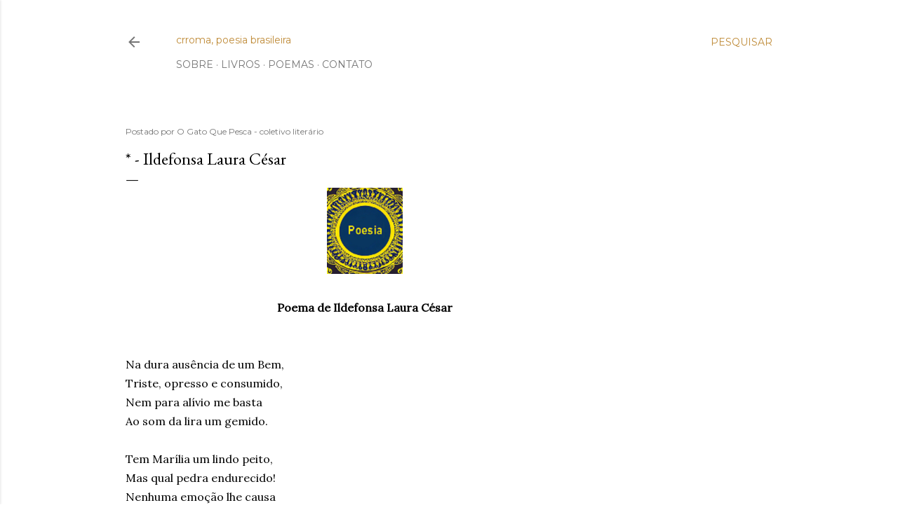

--- FILE ---
content_type: text/javascript; charset=UTF-8
request_url: https://www.crroma.art.br/feeds/posts/default/-/.Ildefonsa%20Laura%20C%C3%A9sar?alt=json-in-script&callback=showRelatedPosts&max-results=50
body_size: 10342
content:
// API callback
showRelatedPosts({"version":"1.0","encoding":"UTF-8","feed":{"xmlns":"http://www.w3.org/2005/Atom","xmlns$openSearch":"http://a9.com/-/spec/opensearchrss/1.0/","xmlns$blogger":"http://schemas.google.com/blogger/2008","xmlns$georss":"http://www.georss.org/georss","xmlns$gd":"http://schemas.google.com/g/2005","xmlns$thr":"http://purl.org/syndication/thread/1.0","id":{"$t":"tag:blogger.com,1999:blog-7545512470795198592"},"updated":{"$t":"2026-01-21T05:15:30.564-03:00"},"category":[{"term":"Poesia brasileira"},{"term":"Modernismo - Terceira Geração"},{"term":"Modernismo - Segunda Geração"},{"term":"Modernismo - Primeira Geração"},{"term":"Modernismo - 1970 até fim do século XX"},{"term":"Romantismo"},{"term":"Modernismo século XXI"},{"term":".Murilo Mendes"},{"term":"Simbolismo"},{"term":".crroma"},{"term":"Parnasianismo"},{"term":".Manuel Bandeira"},{"term":"Arcadismo"},{"term":".Mario Quintana"},{"term":"Modernismo da música"},{"term":".Cecília Meireles"},{"term":".Carlos Drummond de Andrade"},{"term":".Manoel de Barros"},{"term":".Oswald de Andrade"},{"term":".João Cabral de Melo Neto"},{"term":".Fernando Pessoa"},{"term":".Mário de Andrade"},{"term":".Myriam Fraga"},{"term":".Olga Savary"},{"term":".Jorge de Lima"},{"term":".Hilda Hilst"},{"term":".Henriqueta Lisboa"},{"term":".Gilka Machado"},{"term":".Ferreira Gullar"},{"term":".Gregório de Matos"},{"term":"Barroco"},{"term":".Anônimo e popular"},{"term":".José Barbosa da Silva"},{"term":".Ronald de Carvalho"},{"term":".Alphonsus de Guimaraens"},{"term":".Cruz e Souza"},{"term":".Cora Coralina"},{"term":".Silva Alvarenga"},{"term":".Jacinta Passos"},{"term":"Tomás Antônio Gonzaga"},{"term":".Cláudio Manuel da Costa"},{"term":".Ana Cristina César"},{"term":".Júlia Cortines"},{"term":".Adélia Prado"},{"term":".Raul Bopp"},{"term":".Vera Lúcia de Oliveira"},{"term":".Pixinguinha"},{"term":".Gonçalves Dias"},{"term":".José Albano"},{"term":".Machado de Assis"},{"term":".Adélia Fonseca"},{"term":".Olavo Bilac"},{"term":".Antonio Cicero"},{"term":".Paulo Leminski"},{"term":"Realismo-Naturalismo"},{"term":".Adão Ventura"},{"term":".Alvarenga Peixoto"},{"term":".Augusto dos Anjos"},{"term":".Vicente de Carvalho"},{"term":".Zalina Rolim"},{"term":".Augusto Frederico Schmidt"},{"term":".Carmen Freire"},{"term":".Ildefonsa Laura César"},{"term":"Sousândrade"},{"term":".Beatriz Brandão"},{"term":".Joaquim Norberto de Sousa Silva"},{"term":".Leonor Posada"},{"term":".Raimundo Correa"},{"term":".Carlos de Bonhomme (Sarah de Tobias)"},{"term":".Claudia Roquette-Pinto"},{"term":".Francisca Júlia"},{"term":".Francisco de Paula Brito"},{"term":".Guilherme de Almeida"},{"term":".Nestor Victor"},{"term":".Orides Fontela"},{"term":".Casimiro de Abreu"},{"term":".Donga"},{"term":".Cícero de Almeida"},{"term":".Júlia Lopes de Almeida"},{"term":".Eduardo Guimaraens"},{"term":".Gastão Viana"},{"term":".Álvares de Azevedo"},{"term":".Castro Alves"},{"term":".Ricardo Gonçalves"},{"term":".Chiquinha Gonzaga"},{"term":".João da Baiana"},{"term":".Líria Porto"},{"term":".Viriato Correia"},{"term":".Ana Martins Marques"},{"term":".Ademir Assunção"},{"term":".Mariana Botelho"},{"term":".Micheliny Verunschk"},{"term":".Thais Guimarães"},{"term":".cavalodadá"},{"term":".Adriane Garcia"},{"term":".Alice Sant’Anna"},{"term":".Amanda Bruno"},{"term":".Bruna Piantino"},{"term":".Maria Rezende"},{"term":".Narlan Matos"},{"term":".Sergio Mello"},{"term":".Ana Rüsche"},{"term":".Bruna Beber"},{"term":".Carlos Araújo"},{"term":".Celso Borges"},{"term":".Chacal"},{"term":".Cândido Neves"},{"term":".Daniel Minchoni"},{"term":".Fabiano Calixto"},{"term":".Júlio Abreu"},{"term":".Ronald Polito"},{"term":".Vera Casanova"},{"term":".Alberto de Castro"},{"term":".Allan Jonnes"},{"term":".Carlos Bettencourt"},{"term":".Carmem Miranda"},{"term":".Catulo da Paixão Cearense"},{"term":".Eveline Sin"},{"term":".Fabrício Marques"},{"term":".Germano Augusto"},{"term":".Jararaca"},{"term":".Josué de Barros"},{"term":".José Luiz Rodrigues Calazans"},{"term":".João Gaspar"},{"term":".João de Barro"},{"term":".Kid Pepe"},{"term":".Laurindo de Almeida"},{"term":".Luiz Peixoto"},{"term":".Manoel Ribeiro"},{"term":".Marcelo Dolabela"},{"term":".Marcelo Montenegro"},{"term":".Mario de Almeida"},{"term":".Norma de Souza Lopes"},{"term":".Octávio Vianna"},{"term":".Paulinho Assunção"},{"term":".Ricardo Aleixo"},{"term":".Wir Caetano"}],"title":{"type":"text","$t":"crroma, poesia brasileira"},"subtitle":{"type":"html","$t":""},"link":[{"rel":"http://schemas.google.com/g/2005#feed","type":"application/atom+xml","href":"https:\/\/www.crroma.art.br\/feeds\/posts\/default"},{"rel":"self","type":"application/atom+xml","href":"https:\/\/www.blogger.com\/feeds\/7545512470795198592\/posts\/default\/-\/.Ildefonsa+Laura+C%C3%A9sar?alt=json-in-script\u0026max-results=50"},{"rel":"alternate","type":"text/html","href":"https:\/\/www.crroma.art.br\/search\/label\/.Ildefonsa%20Laura%20C%C3%A9sar"},{"rel":"hub","href":"http://pubsubhubbub.appspot.com/"}],"author":[{"name":{"$t":"O Gato Que Pesca - coletivo literário"},"uri":{"$t":"http:\/\/www.blogger.com\/profile\/05614672789981132479"},"email":{"$t":"noreply@blogger.com"},"gd$image":{"rel":"http://schemas.google.com/g/2005#thumbnail","width":"32","height":"32","src":"https:\/\/blogger.googleusercontent.com\/img\/b\/R29vZ2xl\/AVvXsEgsvK_EICSNwsZrw_VS9h41LbYZuCF4l0KYGFV3a3bkG0B7fsb9e5VYqPppSmCMAlP43MpwM7YeuGFUyBsyPIs1WxG2_DkOTXhvx-zJaEIFxdmBXC9w-4bbrGL0REnVMKx-NQ2gdsXftRDFDoq5Cd7hTkVnfBeAuSM04LCEgBbdaUJbFR8\/s1600\/O%20Gato%20Que%20Pesca.png"}}],"generator":{"version":"7.00","uri":"http://www.blogger.com","$t":"Blogger"},"openSearch$totalResults":{"$t":"18"},"openSearch$startIndex":{"$t":"1"},"openSearch$itemsPerPage":{"$t":"50"},"entry":[{"id":{"$t":"tag:blogger.com,1999:blog-7545512470795198592.post-8448929856896829873"},"published":{"$t":"2024-04-01T07:04:00.033-03:00"},"updated":{"$t":"2025-12-10T06:18:40.066-03:00"},"category":[{"scheme":"http://www.blogger.com/atom/ns#","term":".Ildefonsa Laura César"},{"scheme":"http://www.blogger.com/atom/ns#","term":"Poesia brasileira"},{"scheme":"http://www.blogger.com/atom/ns#","term":"Romantismo"}],"title":{"type":"text","$t":"* - Ildefonsa Laura César"},"content":{"type":"html","$t":"\u003Cdiv style=\"text-align: center;\"\u003E\u003Ca href=\"https:\/\/blogger.googleusercontent.com\/img\/b\/R29vZ2xl\/AVvXsEiVQmzLRLs6M6yoEdfZVhJvu3692alKPj4i6g50R4edCJnuKt2XJFGRJwb1bpz2o-FXjNsvBXFqEf7bxbyAVP8DNSpaWYZxY2k7ZU4UtYvdfBnKR3kd3T0_rbOSqKeL7pWTvNPldGxZhiwkwG6FFIBVamkAhKm9CJthxzJBxgsPpViSfuQfWCVya1B-d9Vi\/s123\/image.png\" style=\"font-weight: bold; margin-left: 1em; margin-right: 1em;\"\u003E\u003Cimg border=\"0\" data-original-height=\"123\" data-original-width=\"108\" height=\"123\" src=\"https:\/\/blogger.googleusercontent.com\/img\/b\/R29vZ2xl\/AVvXsEiVQmzLRLs6M6yoEdfZVhJvu3692alKPj4i6g50R4edCJnuKt2XJFGRJwb1bpz2o-FXjNsvBXFqEf7bxbyAVP8DNSpaWYZxY2k7ZU4UtYvdfBnKR3kd3T0_rbOSqKeL7pWTvNPldGxZhiwkwG6FFIBVamkAhKm9CJthxzJBxgsPpViSfuQfWCVya1B-d9Vi\/s1600\/image.png\" width=\"108\" \/\u003E\u003C\/a\u003E\u003C\/div\u003E\u003Cdiv style=\"text-align: center;\"\u003E\u003Cb\u003E\u003Cbr \/\u003E\u003C\/b\u003E\u003C\/div\u003E\u003Cdiv style=\"text-align: center;\"\u003E\u003Cb\u003EPoema de Ildefonsa Laura César\u003C\/b\u003E\u003C\/div\u003E\u003Cdiv\u003E\u003Cbr \/\u003E\u003C\/div\u003E\u003Cdiv\u003E\u003Cbr \/\u003E\u003C\/div\u003E\u003Cbr \/\u003EPela margem desse rio\u003Cdiv\u003EQue gostavas passear,\u003C\/div\u003E\u003Cdiv\u003EEu fui com saudades tuas\u003C\/div\u003E\u003Cdiv\u003ETerno pranto derramar.\u003C\/div\u003E\u003Cdiv\u003E\u003Cbr \/\u003E\u003C\/div\u003E\u003Cdiv\u003EEm todos os objetos\u003C\/div\u003E\u003Cdiv\u003EQue então ali divisei,\u003C\/div\u003E\u003Cdiv\u003ETomando meu sentimento\u003C\/div\u003E\u003Cdiv\u003ETodos tristes eu achei.\u003C\/div\u003E\u003Cdiv\u003E\u003Cbr \/\u003E\u003C\/div\u003E\u003Cdiv\u003EPor mais que aflita buscasse\u003C\/div\u003E\u003Cdiv\u003EUm lugar onde ficar,\u003C\/div\u003E\u003Cdiv\u003ENenhum lugar me agradava\u003C\/div\u003E\u003Cdiv\u003ENem podia respirar.\u003C\/div\u003E\u003Cdiv\u003E\u003Cbr \/\u003E\u003C\/div\u003E\u003Cdiv\u003EAos olhos d'alma presentes\u003C\/div\u003E\u003Cdiv\u003ETeus afetos, tudo teu,\u003C\/div\u003E\u003Cdiv\u003ENutria tristes ideias\u003C\/div\u003E\u003Cdiv\u003EE também o amor meu.\u003C\/div\u003E\u003Cdiv\u003E\u003Cbr \/\u003E\u003C\/div\u003E\u003Cdiv\u003EOh! como risonho fora\u003C\/div\u003E\u003Cdiv\u003ETudo quanto aqui eu vejo\u003C\/div\u003E\u003Cdiv\u003ESe a meu lado estivesse\u003C\/div\u003E\u003Cdiv\u003EAquele que só desejo.\u003C\/div\u003E\u003Cdiv\u003E\u003Cbr \/\u003E\u003C\/div\u003E\u003Cdiv\u003EE tu, Destino cruel,\u003C\/div\u003E\u003Cdiv\u003ENão penses, ludibriando,\u003C\/div\u003E\u003Cdiv\u003EQue pode a amarga ausência\u003C\/div\u003E\u003Cdiv\u003EMeu amor ir afrouxando.\u003Cbr \/\u003E\u003Cbr \/\u003E\u003Cbr \/\u003E\u003Cbr \/\u003E\u003Cbr \/\u003EFonte: \"Ensaios Poéticos\", Tipografia Epifânio J. Pedroza, 1844.\u003Cbr \/\u003EOriginalmente publicado em: \"Ensaios Poéticos\", Tipografia Epifânio J. Pedroza, 1844.\u003Cbr \/\u003E\u003Cdiv\u003E\u003Ca href=\"https:\/\/www.crroma.art.br\/p\/ildefonsa-laura-cesar.html\" target=\"_blank\"\u003EVeja a biografia, lista de poemas e artigos sobre Ildefonsa Laura César.\u003C\/a\u003E\u003C\/div\u003E\u003Cdiv\u003E\u003Cbr \/\u003E\u003C\/div\u003E\u003Cdiv\u003E\u003Cbr \/\u003E\u003C\/div\u003E\u003C\/div\u003E"},"link":[{"rel":"edit","type":"application/atom+xml","href":"https:\/\/www.blogger.com\/feeds\/7545512470795198592\/posts\/default\/8448929856896829873"},{"rel":"self","type":"application/atom+xml","href":"https:\/\/www.blogger.com\/feeds\/7545512470795198592\/posts\/default\/8448929856896829873"},{"rel":"alternate","type":"text/html","href":"https:\/\/www.crroma.art.br\/2024\/04\/ildefonsa-cesar-pela-margem.html","title":"* - Ildefonsa Laura César"}],"author":[{"name":{"$t":"O Gato Que Pesca - coletivo literário"},"uri":{"$t":"http:\/\/www.blogger.com\/profile\/05614672789981132479"},"email":{"$t":"noreply@blogger.com"},"gd$image":{"rel":"http://schemas.google.com/g/2005#thumbnail","width":"32","height":"32","src":"https:\/\/blogger.googleusercontent.com\/img\/b\/R29vZ2xl\/AVvXsEgsvK_EICSNwsZrw_VS9h41LbYZuCF4l0KYGFV3a3bkG0B7fsb9e5VYqPppSmCMAlP43MpwM7YeuGFUyBsyPIs1WxG2_DkOTXhvx-zJaEIFxdmBXC9w-4bbrGL0REnVMKx-NQ2gdsXftRDFDoq5Cd7hTkVnfBeAuSM04LCEgBbdaUJbFR8\/s1600\/O%20Gato%20Que%20Pesca.png"}}],"media$thumbnail":{"xmlns$media":"http://search.yahoo.com/mrss/","url":"https:\/\/blogger.googleusercontent.com\/img\/b\/R29vZ2xl\/AVvXsEiVQmzLRLs6M6yoEdfZVhJvu3692alKPj4i6g50R4edCJnuKt2XJFGRJwb1bpz2o-FXjNsvBXFqEf7bxbyAVP8DNSpaWYZxY2k7ZU4UtYvdfBnKR3kd3T0_rbOSqKeL7pWTvNPldGxZhiwkwG6FFIBVamkAhKm9CJthxzJBxgsPpViSfuQfWCVya1B-d9Vi\/s72-c\/image.png","height":"72","width":"72"},"georss$featurename":{"$t":"Brasil"},"georss$point":{"$t":"-14.235004 -51.92528"},"georss$box":{"$t":"-42.545237836178842 -87.08153 14.075229836178845 -16.76903"}},{"id":{"$t":"tag:blogger.com,1999:blog-7545512470795198592.post-3798936784475172942"},"published":{"$t":"2024-03-29T08:04:00.029-03:00"},"updated":{"$t":"2025-12-10T06:18:43.071-03:00"},"category":[{"scheme":"http://www.blogger.com/atom/ns#","term":".Ildefonsa Laura César"},{"scheme":"http://www.blogger.com/atom/ns#","term":"Poesia brasileira"},{"scheme":"http://www.blogger.com/atom/ns#","term":"Romantismo"}],"title":{"type":"text","$t":"* - Ildefonsa Laura César"},"content":{"type":"html","$t":"\u003Cdiv style=\"text-align: center;\"\u003E\u003Ca href=\"https:\/\/blogger.googleusercontent.com\/img\/b\/R29vZ2xl\/AVvXsEiVQmzLRLs6M6yoEdfZVhJvu3692alKPj4i6g50R4edCJnuKt2XJFGRJwb1bpz2o-FXjNsvBXFqEf7bxbyAVP8DNSpaWYZxY2k7ZU4UtYvdfBnKR3kd3T0_rbOSqKeL7pWTvNPldGxZhiwkwG6FFIBVamkAhKm9CJthxzJBxgsPpViSfuQfWCVya1B-d9Vi\/s123\/image.png\" style=\"font-weight: bold; margin-left: 1em; margin-right: 1em;\"\u003E\u003Cimg border=\"0\" data-original-height=\"123\" data-original-width=\"108\" height=\"123\" src=\"https:\/\/blogger.googleusercontent.com\/img\/b\/R29vZ2xl\/AVvXsEiVQmzLRLs6M6yoEdfZVhJvu3692alKPj4i6g50R4edCJnuKt2XJFGRJwb1bpz2o-FXjNsvBXFqEf7bxbyAVP8DNSpaWYZxY2k7ZU4UtYvdfBnKR3kd3T0_rbOSqKeL7pWTvNPldGxZhiwkwG6FFIBVamkAhKm9CJthxzJBxgsPpViSfuQfWCVya1B-d9Vi\/s1600\/image.png\" width=\"108\" \/\u003E\u003C\/a\u003E\u003C\/div\u003E\u003Cdiv style=\"text-align: center;\"\u003E\u003Cb\u003E\u003Cbr \/\u003E\u003C\/b\u003E\u003C\/div\u003E\u003Cdiv style=\"text-align: center;\"\u003E\u003Cb\u003EPoema de Ildefonsa Laura César\u003C\/b\u003E\u003C\/div\u003E\u003Cdiv\u003E\u003Cbr \/\u003E\u003C\/div\u003E\u003Cdiv\u003E\u003Cbr \/\u003E\u003C\/div\u003E\u003Cbr \/\u003EDe Febo à nova carreira\u003Cdiv\u003ETudo se anima contente!\u003C\/div\u003E\u003Cdiv\u003ESó eu, na saudade envolta,\u003C\/div\u003E\u003Cdiv\u003ESou a tudo indiferente.\u003C\/div\u003E\u003Cdiv\u003E\u003Cbr \/\u003E\u003C\/div\u003E\u003Cdiv\u003EUns as janelas abrindo,\u003C\/div\u003E\u003Cdiv\u003EOutros seu Bem afagando,\u003C\/div\u003E\u003Cdiv\u003ESão do que eu mais ditosos,\u003C\/div\u003E\u003Cdiv\u003ESeu amor saboreando.\u003C\/div\u003E\u003Cdiv\u003E\u003Cbr \/\u003E\u003C\/div\u003E\u003Cdiv\u003EVã Fortuna! O teu capricho\u003C\/div\u003E\u003Cdiv\u003EPorque só a uns adita?\u003C\/div\u003E\u003Cdiv\u003EPorque só eu nesta vida\u003C\/div\u003E\u003Cdiv\u003EHei de sempre ser aflita?\u003Cbr \/\u003E\u003Cbr \/\u003E\u003Cbr \/\u003E\u003Cbr \/\u003E\u003Cbr \/\u003EFonte: \"Ensaios Poéticos\", Tipografia Epifânio J. Pedroza, 1844.\u003Cbr \/\u003EOriginalmente publicado em: \"Ensaios Poéticos\", Tipografia Epifânio J. Pedroza, 1844.\u003Cbr \/\u003E\u003Cdiv\u003E\u003Ca href=\"https:\/\/www.crroma.art.br\/p\/ildefonsa-laura-cesar.html\" target=\"_blank\"\u003EVeja a biografia, lista de poemas e artigos sobre Ildefonsa Laura César.\u003C\/a\u003E\u003C\/div\u003E\u003Cdiv\u003E\u003Cbr \/\u003E\u003C\/div\u003E\u003Cdiv\u003E\u003Cbr \/\u003E\u003C\/div\u003E\u003C\/div\u003E"},"link":[{"rel":"edit","type":"application/atom+xml","href":"https:\/\/www.blogger.com\/feeds\/7545512470795198592\/posts\/default\/3798936784475172942"},{"rel":"self","type":"application/atom+xml","href":"https:\/\/www.blogger.com\/feeds\/7545512470795198592\/posts\/default\/3798936784475172942"},{"rel":"alternate","type":"text/html","href":"https:\/\/www.crroma.art.br\/2024\/03\/ildefonsa-cesar-de-febo.html","title":"* - Ildefonsa Laura César"}],"author":[{"name":{"$t":"O Gato Que Pesca - coletivo literário"},"uri":{"$t":"http:\/\/www.blogger.com\/profile\/05614672789981132479"},"email":{"$t":"noreply@blogger.com"},"gd$image":{"rel":"http://schemas.google.com/g/2005#thumbnail","width":"32","height":"32","src":"https:\/\/blogger.googleusercontent.com\/img\/b\/R29vZ2xl\/AVvXsEgsvK_EICSNwsZrw_VS9h41LbYZuCF4l0KYGFV3a3bkG0B7fsb9e5VYqPppSmCMAlP43MpwM7YeuGFUyBsyPIs1WxG2_DkOTXhvx-zJaEIFxdmBXC9w-4bbrGL0REnVMKx-NQ2gdsXftRDFDoq5Cd7hTkVnfBeAuSM04LCEgBbdaUJbFR8\/s1600\/O%20Gato%20Que%20Pesca.png"}}],"media$thumbnail":{"xmlns$media":"http://search.yahoo.com/mrss/","url":"https:\/\/blogger.googleusercontent.com\/img\/b\/R29vZ2xl\/AVvXsEiVQmzLRLs6M6yoEdfZVhJvu3692alKPj4i6g50R4edCJnuKt2XJFGRJwb1bpz2o-FXjNsvBXFqEf7bxbyAVP8DNSpaWYZxY2k7ZU4UtYvdfBnKR3kd3T0_rbOSqKeL7pWTvNPldGxZhiwkwG6FFIBVamkAhKm9CJthxzJBxgsPpViSfuQfWCVya1B-d9Vi\/s72-c\/image.png","height":"72","width":"72"},"georss$featurename":{"$t":"Brasil"},"georss$point":{"$t":"-14.235004 -51.92528"},"georss$box":{"$t":"-42.545237836178842 -87.08153 14.075229836178845 -16.76903"}},{"id":{"$t":"tag:blogger.com,1999:blog-7545512470795198592.post-8908483662288962809"},"published":{"$t":"2024-03-26T08:04:00.032-03:00"},"updated":{"$t":"2025-12-10T06:18:45.439-03:00"},"category":[{"scheme":"http://www.blogger.com/atom/ns#","term":".Ildefonsa Laura César"},{"scheme":"http://www.blogger.com/atom/ns#","term":"Poesia brasileira"},{"scheme":"http://www.blogger.com/atom/ns#","term":"Romantismo"}],"title":{"type":"text","$t":"* - Ildefonsa Laura César"},"content":{"type":"html","$t":"\u003Cdiv style=\"text-align: center;\"\u003E\u003Ca href=\"https:\/\/blogger.googleusercontent.com\/img\/b\/R29vZ2xl\/AVvXsEiVQmzLRLs6M6yoEdfZVhJvu3692alKPj4i6g50R4edCJnuKt2XJFGRJwb1bpz2o-FXjNsvBXFqEf7bxbyAVP8DNSpaWYZxY2k7ZU4UtYvdfBnKR3kd3T0_rbOSqKeL7pWTvNPldGxZhiwkwG6FFIBVamkAhKm9CJthxzJBxgsPpViSfuQfWCVya1B-d9Vi\/s123\/image.png\" style=\"font-weight: bold; margin-left: 1em; margin-right: 1em;\"\u003E\u003Cimg border=\"0\" data-original-height=\"123\" data-original-width=\"108\" height=\"123\" src=\"https:\/\/blogger.googleusercontent.com\/img\/b\/R29vZ2xl\/AVvXsEiVQmzLRLs6M6yoEdfZVhJvu3692alKPj4i6g50R4edCJnuKt2XJFGRJwb1bpz2o-FXjNsvBXFqEf7bxbyAVP8DNSpaWYZxY2k7ZU4UtYvdfBnKR3kd3T0_rbOSqKeL7pWTvNPldGxZhiwkwG6FFIBVamkAhKm9CJthxzJBxgsPpViSfuQfWCVya1B-d9Vi\/s1600\/image.png\" width=\"108\" \/\u003E\u003C\/a\u003E\u003C\/div\u003E\u003Cdiv style=\"text-align: center;\"\u003E\u003Cb\u003E\u003Cbr \/\u003E\u003C\/b\u003E\u003C\/div\u003E\u003Cdiv style=\"text-align: center;\"\u003E\u003Cb\u003EPoema de Ildefonsa Laura César\u003C\/b\u003E\u003C\/div\u003E\u003Cdiv\u003E\u003Cbr \/\u003E\u003C\/div\u003E\u003Cdiv\u003E\u003Cbr \/\u003E\u003C\/div\u003E\u003Cbr \/\u003ETão infeliz\u003Cdiv\u003ESe chega a ser,\u003C\/div\u003E\u003Cdiv\u003EQue mesmo agrado\u003C\/div\u003E\u003Cdiv\u003EÉ crime ter!\u003C\/div\u003E\u003Cdiv\u003E\u003Cbr \/\u003E\u003C\/div\u003E\u003Cdiv\u003EBrinde que tive\u003C\/div\u003E\u003Cdiv\u003EDa Natureza,\u003C\/div\u003E\u003Cdiv\u003EHei de ocultá-lo!\u003C\/div\u003E\u003Cdiv\u003ECruel fereza!\u003C\/div\u003E\u003Cdiv\u003E\u003Cbr \/\u003E\u003C\/div\u003E\u003Cdiv\u003EMinha má sorte,\u003C\/div\u003E\u003Cdiv\u003ECom ele envolvida,\u003C\/div\u003E\u003Cdiv\u003EVai à pessoa\u003C\/div\u003E\u003Cdiv\u003EQue me é querida.\u003C\/div\u003E\u003Cdiv\u003E\u003Cbr \/\u003E\u003C\/div\u003E\u003Cdiv\u003ENão te mostrando\u003C\/div\u003E\u003Cdiv\u003EInclinação,\u003C\/div\u003E\u003Cdiv\u003ETerás de todos\u003C\/div\u003E\u003Cdiv\u003EA estimação.\u003C\/div\u003E\u003Cdiv\u003E\u003Cbr \/\u003E\u003C\/div\u003E\u003Cdiv\u003EAh! se quiseres\u003C\/div\u003E\u003Cdiv\u003EQuerido ser,\u003C\/div\u003E\u003Cdiv\u003EVê se me podes\u003C\/div\u003E\u003Cdiv\u003EAborrecer.\u003C\/div\u003E\u003Cdiv\u003E\u003Cbr \/\u003E\u003C\/div\u003E\u003Cdiv\u003EIsto concedo\u003C\/div\u003E\u003Cdiv\u003Ecom alto prazer,\u003C\/div\u003E\u003Cdiv\u003EDando à meus olhos\u003C\/div\u003E\u003Cdiv\u003EO de te ver.\u003C\/div\u003E\u003Cdiv\u003E\u003Cbr \/\u003E\u003C\/div\u003E\u003Cdiv\u003EBárbaro Fado,\u003C\/div\u003E\u003Cdiv\u003Etenaz e duro,\u003C\/div\u003E\u003Cdiv\u003EEm perseguir-me\u003C\/div\u003E\u003Cdiv\u003EPõe todo apuro!\u003C\/div\u003E\u003Cdiv\u003E\u003Cbr \/\u003E\u003C\/div\u003E\u003Cdiv\u003EMas entre o bosque,\u003C\/div\u003E\u003Cdiv\u003ENo verde prado,\u003C\/div\u003E\u003Cdiv\u003EAonde eu for\u003C\/div\u003E\u003Cdiv\u003ESerás lembrado.\u003C\/div\u003E\u003Cdiv\u003E\u003Cbr \/\u003E\u003C\/div\u003E\u003Cdiv\u003E\u003Cbr \/\u003E\u003C\/div\u003E\u003Cdiv\u003E\u003Cbr \/\u003E\u003Cbr \/\u003EFonte: \"Ensaios Poéticos\", Tipografia Epifânio J. Pedroza, 1844.\u003Cbr \/\u003EOriginalmente publicado em: \"Ensaios Poéticos\", Tipografia Epifânio J. Pedroza, 1844.\u003Cbr \/\u003E\u003Cdiv\u003E\u003Ca href=\"https:\/\/www.crroma.art.br\/p\/ildefonsa-laura-cesar.html\" target=\"_blank\"\u003EVeja a biografia, lista de poemas e artigos sobre Ildefonsa Laura César.\u003C\/a\u003E\u003C\/div\u003E\u003Cdiv\u003E\u003Cbr \/\u003E\u003C\/div\u003E\u003Cdiv\u003E\u003Cbr \/\u003E\u003C\/div\u003E\u003C\/div\u003E"},"link":[{"rel":"edit","type":"application/atom+xml","href":"https:\/\/www.blogger.com\/feeds\/7545512470795198592\/posts\/default\/8908483662288962809"},{"rel":"self","type":"application/atom+xml","href":"https:\/\/www.blogger.com\/feeds\/7545512470795198592\/posts\/default\/8908483662288962809"},{"rel":"alternate","type":"text/html","href":"https:\/\/www.crroma.art.br\/2024\/03\/ildefonsa-cesar-tao-infeliz.html","title":"* - Ildefonsa Laura César"}],"author":[{"name":{"$t":"O Gato Que Pesca - coletivo literário"},"uri":{"$t":"http:\/\/www.blogger.com\/profile\/05614672789981132479"},"email":{"$t":"noreply@blogger.com"},"gd$image":{"rel":"http://schemas.google.com/g/2005#thumbnail","width":"32","height":"32","src":"https:\/\/blogger.googleusercontent.com\/img\/b\/R29vZ2xl\/AVvXsEgsvK_EICSNwsZrw_VS9h41LbYZuCF4l0KYGFV3a3bkG0B7fsb9e5VYqPppSmCMAlP43MpwM7YeuGFUyBsyPIs1WxG2_DkOTXhvx-zJaEIFxdmBXC9w-4bbrGL0REnVMKx-NQ2gdsXftRDFDoq5Cd7hTkVnfBeAuSM04LCEgBbdaUJbFR8\/s1600\/O%20Gato%20Que%20Pesca.png"}}],"media$thumbnail":{"xmlns$media":"http://search.yahoo.com/mrss/","url":"https:\/\/blogger.googleusercontent.com\/img\/b\/R29vZ2xl\/AVvXsEiVQmzLRLs6M6yoEdfZVhJvu3692alKPj4i6g50R4edCJnuKt2XJFGRJwb1bpz2o-FXjNsvBXFqEf7bxbyAVP8DNSpaWYZxY2k7ZU4UtYvdfBnKR3kd3T0_rbOSqKeL7pWTvNPldGxZhiwkwG6FFIBVamkAhKm9CJthxzJBxgsPpViSfuQfWCVya1B-d9Vi\/s72-c\/image.png","height":"72","width":"72"},"georss$featurename":{"$t":"Brasil"},"georss$point":{"$t":"-14.235004 -51.92528"},"georss$box":{"$t":"-42.545237836178842 -87.08153 14.075229836178845 -16.76903"}},{"id":{"$t":"tag:blogger.com,1999:blog-7545512470795198592.post-4816365673373520074"},"published":{"$t":"2024-03-23T08:28:00.002-03:00"},"updated":{"$t":"2025-12-10T06:18:47.764-03:00"},"category":[{"scheme":"http://www.blogger.com/atom/ns#","term":".Ildefonsa Laura César"},{"scheme":"http://www.blogger.com/atom/ns#","term":"Poesia brasileira"},{"scheme":"http://www.blogger.com/atom/ns#","term":"Romantismo"}],"title":{"type":"text","$t":"* - Ildefonsa Laura César"},"content":{"type":"html","$t":"\u003Cdiv style=\"text-align: center;\"\u003E\u003Ca href=\"https:\/\/blogger.googleusercontent.com\/img\/b\/R29vZ2xl\/AVvXsEiVQmzLRLs6M6yoEdfZVhJvu3692alKPj4i6g50R4edCJnuKt2XJFGRJwb1bpz2o-FXjNsvBXFqEf7bxbyAVP8DNSpaWYZxY2k7ZU4UtYvdfBnKR3kd3T0_rbOSqKeL7pWTvNPldGxZhiwkwG6FFIBVamkAhKm9CJthxzJBxgsPpViSfuQfWCVya1B-d9Vi\/s123\/image.png\" style=\"font-weight: bold; margin-left: 1em; margin-right: 1em;\"\u003E\u003Cimg border=\"0\" data-original-height=\"123\" data-original-width=\"108\" height=\"123\" src=\"https:\/\/blogger.googleusercontent.com\/img\/b\/R29vZ2xl\/AVvXsEiVQmzLRLs6M6yoEdfZVhJvu3692alKPj4i6g50R4edCJnuKt2XJFGRJwb1bpz2o-FXjNsvBXFqEf7bxbyAVP8DNSpaWYZxY2k7ZU4UtYvdfBnKR3kd3T0_rbOSqKeL7pWTvNPldGxZhiwkwG6FFIBVamkAhKm9CJthxzJBxgsPpViSfuQfWCVya1B-d9Vi\/s1600\/image.png\" width=\"108\" \/\u003E\u003C\/a\u003E\u003C\/div\u003E\u003Cdiv style=\"text-align: center;\"\u003E\u003Cb\u003E\u003Cbr \/\u003E\u003C\/b\u003E\u003C\/div\u003E\u003Cdiv style=\"text-align: center;\"\u003E\u003Cb\u003EPoema de Ildefonsa Laura César\u003C\/b\u003E\u003C\/div\u003E\u003Cdiv\u003E\u003Cbr \/\u003E\u003C\/div\u003E\u003Cdiv\u003E\u003Cbr \/\u003E\u003C\/div\u003E\u003Cbr \/\u003ESe há quem triste não chore\u003Cdiv\u003EO Bem que longe deixou,\u003C\/div\u003E\u003Cdiv\u003EEu pranteio a cada o hora\u003C\/div\u003E\u003Cdiv\u003EO meu, que ausente ficou.\u003Cbr \/\u003E\u003Cbr \/\u003EBatida da Sorte avessa,\u003C\/div\u003E\u003Cdiv\u003EQue vale a ela imprecar?\u003C\/div\u003E\u003Cdiv\u003EContra mim vejo a tirana\u003C\/div\u003E\u003Cdiv\u003EMais e mais se exasperar!\u003C\/div\u003E\u003Cdiv\u003E\u003Cbr \/\u003E\u003C\/div\u003E\u003Cdiv\u003EO coração ansioso\u003C\/div\u003E\u003Cdiv\u003Esossego não pode ter.\u003C\/div\u003E\u003Cdiv\u003ENão; que longe do seu Bem\u003C\/div\u003E\u003Cdiv\u003EÉ doloroso viver.\u003C\/div\u003E\u003Cdiv\u003E\u003Cbr \/\u003E\u003C\/div\u003E\u003Cdiv\u003ESe tudo que vive, ama,\u003C\/div\u003E\u003Cdiv\u003EPorque pois é crime amar?\u003C\/div\u003E\u003Cdiv\u003EAmor firme, amor constante\u003C\/div\u003E\u003Cdiv\u003ENão, não posso desprezar.\u003C\/div\u003E\u003Cdiv\u003E\u003Cbr \/\u003E\u003C\/div\u003E\u003Cdiv\u003EMinha suprema ventura,\u003C\/div\u003E\u003Cdiv\u003EMeu gosto pus em querer-te;\u003C\/div\u003E\u003Cdiv\u003ENem um só dia, meu Bem,\u003C\/div\u003E\u003Cdiv\u003EHei de poder esquecer-te.\u003Cbr \/\u003E\u003Cbr \/\u003E\u003Cbr \/\u003E\u003Cbr \/\u003E\u003Cbr \/\u003EFonte: \"Ensaios Poéticos\", Tipografia Epifânio J. Pedroza, 1844.\u003Cbr \/\u003EOriginalmente publicado em: \"Ensaios Poéticos\", Tipografia Epifânio J. Pedroza, 1844.\u003Cbr \/\u003E\u003Cdiv\u003E\u003Ca href=\"https:\/\/www.crroma.art.br\/p\/ildefonsa-laura-cesar.html\" target=\"_blank\"\u003EVeja a biografia, lista de poemas e artigos sobre Ildefonsa Laura César.\u003C\/a\u003E\u003C\/div\u003E\u003Cdiv\u003E\u003Cbr \/\u003E\u003C\/div\u003E\u003Cdiv\u003E\u003Cbr \/\u003E\u003C\/div\u003E\u003C\/div\u003E"},"link":[{"rel":"edit","type":"application/atom+xml","href":"https:\/\/www.blogger.com\/feeds\/7545512470795198592\/posts\/default\/4816365673373520074"},{"rel":"self","type":"application/atom+xml","href":"https:\/\/www.blogger.com\/feeds\/7545512470795198592\/posts\/default\/4816365673373520074"},{"rel":"alternate","type":"text/html","href":"https:\/\/www.crroma.art.br\/2024\/03\/ildefonsa-cesar-se-ha-quem.html","title":"* - Ildefonsa Laura César"}],"author":[{"name":{"$t":"O Gato Que Pesca - coletivo literário"},"uri":{"$t":"http:\/\/www.blogger.com\/profile\/05614672789981132479"},"email":{"$t":"noreply@blogger.com"},"gd$image":{"rel":"http://schemas.google.com/g/2005#thumbnail","width":"32","height":"32","src":"https:\/\/blogger.googleusercontent.com\/img\/b\/R29vZ2xl\/AVvXsEgsvK_EICSNwsZrw_VS9h41LbYZuCF4l0KYGFV3a3bkG0B7fsb9e5VYqPppSmCMAlP43MpwM7YeuGFUyBsyPIs1WxG2_DkOTXhvx-zJaEIFxdmBXC9w-4bbrGL0REnVMKx-NQ2gdsXftRDFDoq5Cd7hTkVnfBeAuSM04LCEgBbdaUJbFR8\/s1600\/O%20Gato%20Que%20Pesca.png"}}],"media$thumbnail":{"xmlns$media":"http://search.yahoo.com/mrss/","url":"https:\/\/blogger.googleusercontent.com\/img\/b\/R29vZ2xl\/AVvXsEiVQmzLRLs6M6yoEdfZVhJvu3692alKPj4i6g50R4edCJnuKt2XJFGRJwb1bpz2o-FXjNsvBXFqEf7bxbyAVP8DNSpaWYZxY2k7ZU4UtYvdfBnKR3kd3T0_rbOSqKeL7pWTvNPldGxZhiwkwG6FFIBVamkAhKm9CJthxzJBxgsPpViSfuQfWCVya1B-d9Vi\/s72-c\/image.png","height":"72","width":"72"},"georss$featurename":{"$t":"Brasil"},"georss$point":{"$t":"-14.235004 -51.92528"},"georss$box":{"$t":"-42.545237836178842 -87.08153 14.075229836178845 -16.76903"}},{"id":{"$t":"tag:blogger.com,1999:blog-7545512470795198592.post-7805044275366558784"},"published":{"$t":"2024-03-20T08:03:00.007-03:00"},"updated":{"$t":"2025-12-10T06:18:50.120-03:00"},"category":[{"scheme":"http://www.blogger.com/atom/ns#","term":".Ildefonsa Laura César"},{"scheme":"http://www.blogger.com/atom/ns#","term":"Poesia brasileira"},{"scheme":"http://www.blogger.com/atom/ns#","term":"Romantismo"}],"title":{"type":"text","$t":"Um sonho - Ildefonsa Laura César"},"content":{"type":"html","$t":"\u003Cdiv style=\"text-align: center;\"\u003E\u003Ca href=\"https:\/\/blogger.googleusercontent.com\/img\/b\/R29vZ2xl\/AVvXsEiVQmzLRLs6M6yoEdfZVhJvu3692alKPj4i6g50R4edCJnuKt2XJFGRJwb1bpz2o-FXjNsvBXFqEf7bxbyAVP8DNSpaWYZxY2k7ZU4UtYvdfBnKR3kd3T0_rbOSqKeL7pWTvNPldGxZhiwkwG6FFIBVamkAhKm9CJthxzJBxgsPpViSfuQfWCVya1B-d9Vi\/s123\/image.png\" style=\"font-weight: bold; margin-left: 1em; margin-right: 1em;\"\u003E\u003Cimg border=\"0\" data-original-height=\"123\" data-original-width=\"108\" height=\"123\" src=\"https:\/\/blogger.googleusercontent.com\/img\/b\/R29vZ2xl\/AVvXsEiVQmzLRLs6M6yoEdfZVhJvu3692alKPj4i6g50R4edCJnuKt2XJFGRJwb1bpz2o-FXjNsvBXFqEf7bxbyAVP8DNSpaWYZxY2k7ZU4UtYvdfBnKR3kd3T0_rbOSqKeL7pWTvNPldGxZhiwkwG6FFIBVamkAhKm9CJthxzJBxgsPpViSfuQfWCVya1B-d9Vi\/s1600\/image.png\" width=\"108\" \/\u003E\u003C\/a\u003E\u003C\/div\u003E\u003Cdiv style=\"text-align: center;\"\u003E\u003Cb\u003E\u003Cbr \/\u003E\u003C\/b\u003E\u003C\/div\u003E\u003Cdiv style=\"text-align: center;\"\u003E\u003Cb\u003EPoema de Ildefonsa Laura César\u003C\/b\u003E\u003C\/div\u003E\u003Cdiv\u003E\u003Cbr \/\u003E\u003C\/div\u003E\u003Cdiv\u003E\u003Cbr \/\u003E\u003C\/div\u003E\u003Cbr \/\u003EQue a vida o mar me tragava\u003Cdiv\u003EÀ vista de meu amor\u003C\/div\u003E\u003Cdiv\u003ESonhei, e que no seu rosto\u003C\/div\u003E\u003Cdiv\u003EMal se divisava a dor.\u003C\/div\u003E\u003Cdiv\u003E\u003Cbr \/\u003E\u003C\/div\u003E\u003Cdiv\u003EQue entre os últimos arrancos\u003C\/div\u003E\u003Cdiv\u003EPelo seu nome invocando,\u003C\/div\u003E\u003Cdiv\u003EFingindo não escutar-me,\u003C\/div\u003E\u003Cdiv\u003EDe ver-me se ia apartando.\u003C\/div\u003E\u003Cdiv\u003E\u003Cbr \/\u003E\u003C\/div\u003E\u003Cdiv\u003EOh dor! que o peito oprimido\u003C\/div\u003E\u003Cdiv\u003EMe traz ainda desperta!\u003C\/div\u003E\u003Cdiv\u003EAh! Não permita o destino\u003C\/div\u003E\u003Cdiv\u003EFazer a mentira certa.\u003C\/div\u003E\u003Cdiv\u003E\u003Cbr \/\u003E\u003Cbr \/\u003E\u003Cbr \/\u003E\u003Cbr \/\u003EFonte: \"Ensaios Poéticos\", Tipografia Epifânio J. Pedroza, 1844.\u003Cbr \/\u003EOriginalmente publicado em: \"Ensaios Poéticos\", Tipografia Epifânio J. Pedroza, 1844.\u003Cbr \/\u003E\u003Cdiv\u003E\u003Ca href=\"https:\/\/www.crroma.art.br\/p\/ildefonsa-laura-cesar.html\" target=\"_blank\"\u003EVeja a biografia, lista de poemas e artigos sobre Ildefonsa Laura César.\u003C\/a\u003E\u003C\/div\u003E\u003Cdiv\u003E\u003Cbr \/\u003E\u003C\/div\u003E\u003Cdiv\u003E\u003Cbr \/\u003E\u003C\/div\u003E\u003C\/div\u003E"},"link":[{"rel":"edit","type":"application/atom+xml","href":"https:\/\/www.blogger.com\/feeds\/7545512470795198592\/posts\/default\/7805044275366558784"},{"rel":"self","type":"application/atom+xml","href":"https:\/\/www.blogger.com\/feeds\/7545512470795198592\/posts\/default\/7805044275366558784"},{"rel":"alternate","type":"text/html","href":"https:\/\/www.crroma.art.br\/2024\/03\/sonho-ildefonsa-cesar.html","title":"Um sonho - Ildefonsa Laura César"}],"author":[{"name":{"$t":"O Gato Que Pesca - coletivo literário"},"uri":{"$t":"http:\/\/www.blogger.com\/profile\/05614672789981132479"},"email":{"$t":"noreply@blogger.com"},"gd$image":{"rel":"http://schemas.google.com/g/2005#thumbnail","width":"32","height":"32","src":"https:\/\/blogger.googleusercontent.com\/img\/b\/R29vZ2xl\/AVvXsEgsvK_EICSNwsZrw_VS9h41LbYZuCF4l0KYGFV3a3bkG0B7fsb9e5VYqPppSmCMAlP43MpwM7YeuGFUyBsyPIs1WxG2_DkOTXhvx-zJaEIFxdmBXC9w-4bbrGL0REnVMKx-NQ2gdsXftRDFDoq5Cd7hTkVnfBeAuSM04LCEgBbdaUJbFR8\/s1600\/O%20Gato%20Que%20Pesca.png"}}],"media$thumbnail":{"xmlns$media":"http://search.yahoo.com/mrss/","url":"https:\/\/blogger.googleusercontent.com\/img\/b\/R29vZ2xl\/AVvXsEiVQmzLRLs6M6yoEdfZVhJvu3692alKPj4i6g50R4edCJnuKt2XJFGRJwb1bpz2o-FXjNsvBXFqEf7bxbyAVP8DNSpaWYZxY2k7ZU4UtYvdfBnKR3kd3T0_rbOSqKeL7pWTvNPldGxZhiwkwG6FFIBVamkAhKm9CJthxzJBxgsPpViSfuQfWCVya1B-d9Vi\/s72-c\/image.png","height":"72","width":"72"},"georss$featurename":{"$t":"Brasil"},"georss$point":{"$t":"-14.235004 -51.92528"},"georss$box":{"$t":"-42.545237836178842 -87.08153 14.075229836178845 -16.76903"}},{"id":{"$t":"tag:blogger.com,1999:blog-7545512470795198592.post-7003394386915580551"},"published":{"$t":"2024-03-14T05:59:00.006-03:00"},"updated":{"$t":"2025-12-10T06:18:52.899-03:00"},"category":[{"scheme":"http://www.blogger.com/atom/ns#","term":".Ildefonsa Laura César"},{"scheme":"http://www.blogger.com/atom/ns#","term":"Poesia brasileira"},{"scheme":"http://www.blogger.com/atom/ns#","term":"Romantismo"}],"title":{"type":"text","$t":"* - Ildefonsa Laura César"},"content":{"type":"html","$t":"\u003Cdiv style=\"text-align: center;\"\u003E\u003Ca href=\"https:\/\/blogger.googleusercontent.com\/img\/b\/R29vZ2xl\/AVvXsEiVQmzLRLs6M6yoEdfZVhJvu3692alKPj4i6g50R4edCJnuKt2XJFGRJwb1bpz2o-FXjNsvBXFqEf7bxbyAVP8DNSpaWYZxY2k7ZU4UtYvdfBnKR3kd3T0_rbOSqKeL7pWTvNPldGxZhiwkwG6FFIBVamkAhKm9CJthxzJBxgsPpViSfuQfWCVya1B-d9Vi\/s123\/image.png\" style=\"font-weight: bold; margin-left: 1em; margin-right: 1em;\"\u003E\u003Cimg border=\"0\" data-original-height=\"123\" data-original-width=\"108\" height=\"123\" src=\"https:\/\/blogger.googleusercontent.com\/img\/b\/R29vZ2xl\/AVvXsEiVQmzLRLs6M6yoEdfZVhJvu3692alKPj4i6g50R4edCJnuKt2XJFGRJwb1bpz2o-FXjNsvBXFqEf7bxbyAVP8DNSpaWYZxY2k7ZU4UtYvdfBnKR3kd3T0_rbOSqKeL7pWTvNPldGxZhiwkwG6FFIBVamkAhKm9CJthxzJBxgsPpViSfuQfWCVya1B-d9Vi\/s1600\/image.png\" width=\"108\" \/\u003E\u003C\/a\u003E\u003C\/div\u003E\u003Cdiv style=\"text-align: center;\"\u003E\u003Cb\u003E\u003Cbr \/\u003E\u003C\/b\u003E\u003C\/div\u003E\u003Cdiv style=\"text-align: center;\"\u003E\u003Cb\u003EPoema de Ildefonsa Laura César\u003C\/b\u003E\u003C\/div\u003E\u003Cbr \/\u003E\u003Cbr \/\u003E\u003Cbr \/\u003EAh! meu Bem! é deleitoso\u003Cdiv\u003ERecordar ternos instantes\u003C\/div\u003E\u003Cdiv\u003EQue dois sensíveis amantes\u003C\/div\u003E\u003Cdiv\u003EDesfrutam em pleno gozo.\u003C\/div\u003E\u003Cdiv\u003ENão há prazer mais gostoso\u003C\/div\u003E\u003Cdiv\u003EQue o néctar provar d'amor;\u003C\/div\u003E\u003Cdiv\u003EMas se amargo dessabor\u003C\/div\u003E\u003Cdiv\u003EO seu flagelo vem ser,\u003C\/div\u003E\u003Cdiv\u003EBasta fazê-los sofrer\u003C\/div\u003E\u003Cdiv\u003EDuma saudade o rigor.\u003C\/div\u003E\u003Cdiv\u003E\u003Cbr \/\u003E\u003C\/div\u003E\u003Cdiv\u003EEla me tem mergulhada\u003C\/div\u003E\u003Cdiv\u003ENa mais horrível tristeza.\u003C\/div\u003E\u003Cdiv\u003EDa sorte sinto a fereza;\u003C\/div\u003E\u003Cdiv\u003EVivo, mas desanimada.\u003C\/div\u003E\u003Cdiv\u003EDe ver-te, meu Bem, privada\u003C\/div\u003E\u003Cdiv\u003ENão faço senão chorar!\u003C\/div\u003E\u003Cdiv\u003EE posso alívio encontrar?\u003C\/div\u003E\u003Cdiv\u003ENão, que longe de meu Bem\u003C\/div\u003E\u003Cdiv\u003EMortal ciúme também\u003C\/div\u003E\u003Cdiv\u003EVem-me o peito apunhalar.\u003C\/div\u003E\u003Cdiv\u003E\u003Cbr \/\u003E\u003C\/div\u003E\u003Cdiv\u003EAssim a vida se passa\u003C\/div\u003E\u003Cdiv\u003EEntre a dor, entre o pesar,\u003C\/div\u003E\u003Cdiv\u003ESem que se possa vedar\u003C\/div\u003E\u003Cdiv\u003EDa Fortuna a mão escassa!\u003C\/div\u003E\u003Cdiv\u003EEmbora pretenda e faça\u003C\/div\u003E\u003Cdiv\u003EParecer mais moderada\u003C\/div\u003E\u003Cdiv\u003EA causa porque, magoada,\u003C\/div\u003E\u003Cdiv\u003EDou-me à rude padecer:\u003C\/div\u003E\u003Cdiv\u003ETanto que não sei dizer\u003C\/div\u003E\u003Cdiv\u003ESe é triste não ser amada.\u003C\/div\u003E\u003Cdiv\u003E\u003Cbr \/\u003E\u003C\/div\u003E\u003Cdiv\u003ENeste erma solidão\u003C\/div\u003E\u003Cdiv\u003EOnde vivo descontente\u003C\/div\u003E\u003Cdiv\u003EPor não ter-te aqui presente,\u003C\/div\u003E\u003Cdiv\u003ESe aumenta minha aflição.\u003C\/div\u003E\u003Cdiv\u003EConstante meu coração\u003C\/div\u003E\u003Cdiv\u003ESe firma a te idolatrar,\u003C\/div\u003E\u003Cdiv\u003EMas nada o faz sossegar\u003C\/div\u003E\u003Cdiv\u003ESe vives de mim distante.\u003C\/div\u003E\u003Cdiv\u003ENeste estado delirante\u003C\/div\u003E\u003Cdiv\u003EÉ martírio ausente amar.\u003Cbr \/\u003E\u003Cbr \/\u003E\u003Cbr \/\u003E\u003Cbr \/\u003E\u003Cbr \/\u003EFonte: \"Ensaios Poéticos\", Tipografia Epifânio J. Pedroza, 1844.\u003Cbr \/\u003EOriginalmente publicado em: \"Ensaios Poéticos\", Tipografia Epifânio J. Pedroza, 1844.\u003Cbr \/\u003E\u003C\/div\u003E\u003Cdiv\u003E\u003Cdiv\u003E\u003Ca href=\"https:\/\/www.crroma.art.br\/p\/ildefonsa-laura-cesar.html\" target=\"_blank\"\u003EVeja a biografia, lista de poemas e artigos sobre Ildefonsa Laura César.\u003C\/a\u003E\u003C\/div\u003E\u003Cdiv\u003E\u003Cbr \/\u003E\u003C\/div\u003E\u003Cdiv\u003E\u003Cbr \/\u003E\u003C\/div\u003E\u003C\/div\u003E"},"link":[{"rel":"edit","type":"application/atom+xml","href":"https:\/\/www.blogger.com\/feeds\/7545512470795198592\/posts\/default\/7003394386915580551"},{"rel":"self","type":"application/atom+xml","href":"https:\/\/www.blogger.com\/feeds\/7545512470795198592\/posts\/default\/7003394386915580551"},{"rel":"alternate","type":"text/html","href":"https:\/\/www.crroma.art.br\/2024\/03\/ildefonsa-cesar-bem-deleitoso.html","title":"* - Ildefonsa Laura César"}],"author":[{"name":{"$t":"O Gato Que Pesca - coletivo literário"},"uri":{"$t":"http:\/\/www.blogger.com\/profile\/05614672789981132479"},"email":{"$t":"noreply@blogger.com"},"gd$image":{"rel":"http://schemas.google.com/g/2005#thumbnail","width":"32","height":"32","src":"https:\/\/blogger.googleusercontent.com\/img\/b\/R29vZ2xl\/AVvXsEgsvK_EICSNwsZrw_VS9h41LbYZuCF4l0KYGFV3a3bkG0B7fsb9e5VYqPppSmCMAlP43MpwM7YeuGFUyBsyPIs1WxG2_DkOTXhvx-zJaEIFxdmBXC9w-4bbrGL0REnVMKx-NQ2gdsXftRDFDoq5Cd7hTkVnfBeAuSM04LCEgBbdaUJbFR8\/s1600\/O%20Gato%20Que%20Pesca.png"}}],"media$thumbnail":{"xmlns$media":"http://search.yahoo.com/mrss/","url":"https:\/\/blogger.googleusercontent.com\/img\/b\/R29vZ2xl\/AVvXsEiVQmzLRLs6M6yoEdfZVhJvu3692alKPj4i6g50R4edCJnuKt2XJFGRJwb1bpz2o-FXjNsvBXFqEf7bxbyAVP8DNSpaWYZxY2k7ZU4UtYvdfBnKR3kd3T0_rbOSqKeL7pWTvNPldGxZhiwkwG6FFIBVamkAhKm9CJthxzJBxgsPpViSfuQfWCVya1B-d9Vi\/s72-c\/image.png","height":"72","width":"72"},"georss$featurename":{"$t":"Brasil"},"georss$point":{"$t":"-14.235004 -51.92528"},"georss$box":{"$t":"-42.545237836178842 -87.08153 14.075229836178845 -16.76903"}},{"id":{"$t":"tag:blogger.com,1999:blog-7545512470795198592.post-6522362641825110137"},"published":{"$t":"2024-03-11T05:59:00.007-03:00"},"updated":{"$t":"2025-12-10T06:18:55.538-03:00"},"category":[{"scheme":"http://www.blogger.com/atom/ns#","term":".Ildefonsa Laura César"},{"scheme":"http://www.blogger.com/atom/ns#","term":"Poesia brasileira"},{"scheme":"http://www.blogger.com/atom/ns#","term":"Romantismo"}],"title":{"type":"text","$t":"* - Ildefonsa Laura César"},"content":{"type":"html","$t":"\u003Cdiv style=\"text-align: center;\"\u003E\u003Ca href=\"https:\/\/blogger.googleusercontent.com\/img\/b\/R29vZ2xl\/AVvXsEiVQmzLRLs6M6yoEdfZVhJvu3692alKPj4i6g50R4edCJnuKt2XJFGRJwb1bpz2o-FXjNsvBXFqEf7bxbyAVP8DNSpaWYZxY2k7ZU4UtYvdfBnKR3kd3T0_rbOSqKeL7pWTvNPldGxZhiwkwG6FFIBVamkAhKm9CJthxzJBxgsPpViSfuQfWCVya1B-d9Vi\/s123\/image.png\" style=\"font-weight: bold; margin-left: 1em; margin-right: 1em;\"\u003E\u003Cimg border=\"0\" data-original-height=\"123\" data-original-width=\"108\" height=\"123\" src=\"https:\/\/blogger.googleusercontent.com\/img\/b\/R29vZ2xl\/AVvXsEiVQmzLRLs6M6yoEdfZVhJvu3692alKPj4i6g50R4edCJnuKt2XJFGRJwb1bpz2o-FXjNsvBXFqEf7bxbyAVP8DNSpaWYZxY2k7ZU4UtYvdfBnKR3kd3T0_rbOSqKeL7pWTvNPldGxZhiwkwG6FFIBVamkAhKm9CJthxzJBxgsPpViSfuQfWCVya1B-d9Vi\/s1600\/image.png\" width=\"108\" \/\u003E\u003C\/a\u003E\u003C\/div\u003E\u003Cdiv style=\"text-align: center;\"\u003E\u003Cb\u003E\u003Cbr \/\u003E\u003C\/b\u003E\u003C\/div\u003E\u003Cdiv style=\"text-align: center;\"\u003E\u003Cb\u003EPoema de Ildefonsa Laura César\u003C\/b\u003E\u003C\/div\u003E\u003Cbr \/\u003E\u003Cbr \/\u003ENa dura ausência de um Bem,\u003Cdiv\u003ETriste, opresso e consumido,\u003C\/div\u003E\u003Cdiv\u003ENem para alívio me basta\u003C\/div\u003E\u003Cdiv\u003EAo som da lira um gemido.\u003C\/div\u003E\u003Cdiv\u003E\u003Cbr \/\u003E\u003C\/div\u003E\u003Cdiv\u003ETem Marília um lindo peito,\u003C\/div\u003E\u003Cdiv\u003EMas qual pedra endurecido!\u003C\/div\u003E\u003Cdiv\u003ENenhuma emoção lhe causa\u003C\/div\u003E\u003Cdiv\u003EAo som da lira um gemido.\u003C\/div\u003E\u003Cdiv\u003E\u003Cbr \/\u003E\u003C\/div\u003E\u003Cdiv\u003EMeu mal recresce! Que angústia\u003C\/div\u003E\u003Cdiv\u003ENão ser de Marília ouvido!\u003C\/div\u003E\u003Cdiv\u003EArquejando apenas solto\u003C\/div\u003E\u003Cdiv\u003EAo som da lira um gemido.\u003C\/div\u003E\u003Cdiv\u003E\u003Cbr \/\u003E\u003C\/div\u003E\u003Cdiv\u003ENos apuros da saudade,\u003C\/div\u003E\u003Cdiv\u003ENos delírios do sentido,\u003C\/div\u003E\u003Cdiv\u003EA vida exalo, exalando\u003C\/div\u003E\u003Cdiv\u003EAo som da lira um gemido\u003Cbr \/\u003E\u003Cbr \/\u003E\u003Cbr \/\u003E\u003Cbr \/\u003E\u003Cbr \/\u003EFonte: \"Ensaios Poéticos\", Tipografia Epifânio J. Pedroza, 1844.\u003Cbr \/\u003EOriginalmente publicado em: \"Ensaios Poéticos\", Tipografia Epifânio J. Pedroza, 1844.\u003Cbr \/\u003E\u003C\/div\u003E\u003Cdiv\u003E\u003Cdiv\u003E\u003Ca href=\"https:\/\/www.crroma.art.br\/p\/ildefonsa-laura-cesar.html\" target=\"_blank\"\u003EVeja a biografia, lista de poemas e artigos sobre Ildefonsa Laura César.\u003C\/a\u003E\u003C\/div\u003E\u003Cdiv\u003E\u003Cbr \/\u003E\u003C\/div\u003E\u003Cdiv\u003E\u003Cbr \/\u003E\u003C\/div\u003E\u003C\/div\u003E"},"link":[{"rel":"edit","type":"application/atom+xml","href":"https:\/\/www.blogger.com\/feeds\/7545512470795198592\/posts\/default\/6522362641825110137"},{"rel":"self","type":"application/atom+xml","href":"https:\/\/www.blogger.com\/feeds\/7545512470795198592\/posts\/default\/6522362641825110137"},{"rel":"alternate","type":"text/html","href":"https:\/\/www.crroma.art.br\/2024\/03\/ildefonsa-cesar-na-dura-ausencia.html","title":"* - Ildefonsa Laura César"}],"author":[{"name":{"$t":"O Gato Que Pesca - coletivo literário"},"uri":{"$t":"http:\/\/www.blogger.com\/profile\/05614672789981132479"},"email":{"$t":"noreply@blogger.com"},"gd$image":{"rel":"http://schemas.google.com/g/2005#thumbnail","width":"32","height":"32","src":"https:\/\/blogger.googleusercontent.com\/img\/b\/R29vZ2xl\/AVvXsEgsvK_EICSNwsZrw_VS9h41LbYZuCF4l0KYGFV3a3bkG0B7fsb9e5VYqPppSmCMAlP43MpwM7YeuGFUyBsyPIs1WxG2_DkOTXhvx-zJaEIFxdmBXC9w-4bbrGL0REnVMKx-NQ2gdsXftRDFDoq5Cd7hTkVnfBeAuSM04LCEgBbdaUJbFR8\/s1600\/O%20Gato%20Que%20Pesca.png"}}],"media$thumbnail":{"xmlns$media":"http://search.yahoo.com/mrss/","url":"https:\/\/blogger.googleusercontent.com\/img\/b\/R29vZ2xl\/AVvXsEiVQmzLRLs6M6yoEdfZVhJvu3692alKPj4i6g50R4edCJnuKt2XJFGRJwb1bpz2o-FXjNsvBXFqEf7bxbyAVP8DNSpaWYZxY2k7ZU4UtYvdfBnKR3kd3T0_rbOSqKeL7pWTvNPldGxZhiwkwG6FFIBVamkAhKm9CJthxzJBxgsPpViSfuQfWCVya1B-d9Vi\/s72-c\/image.png","height":"72","width":"72"},"georss$featurename":{"$t":"Brasil"},"georss$point":{"$t":"-14.235004 -51.92528"},"georss$box":{"$t":"-42.545237836178842 -87.08153 14.075229836178845 -16.76903"}},{"id":{"$t":"tag:blogger.com,1999:blog-7545512470795198592.post-8865549877009508832"},"published":{"$t":"2024-03-07T05:59:00.008-03:00"},"updated":{"$t":"2025-12-10T06:18:58.238-03:00"},"category":[{"scheme":"http://www.blogger.com/atom/ns#","term":".Ildefonsa Laura César"},{"scheme":"http://www.blogger.com/atom/ns#","term":"Poesia brasileira"},{"scheme":"http://www.blogger.com/atom/ns#","term":"Romantismo"}],"title":{"type":"text","$t":"* - Ildefonsa Laura César"},"content":{"type":"html","$t":"\u003Cdiv style=\"text-align: center;\"\u003E\u003Ca href=\"https:\/\/blogger.googleusercontent.com\/img\/b\/R29vZ2xl\/AVvXsEiVQmzLRLs6M6yoEdfZVhJvu3692alKPj4i6g50R4edCJnuKt2XJFGRJwb1bpz2o-FXjNsvBXFqEf7bxbyAVP8DNSpaWYZxY2k7ZU4UtYvdfBnKR3kd3T0_rbOSqKeL7pWTvNPldGxZhiwkwG6FFIBVamkAhKm9CJthxzJBxgsPpViSfuQfWCVya1B-d9Vi\/s123\/image.png\" style=\"font-weight: bold; margin-left: 1em; margin-right: 1em;\"\u003E\u003Cimg border=\"0\" data-original-height=\"123\" data-original-width=\"108\" height=\"123\" src=\"https:\/\/blogger.googleusercontent.com\/img\/b\/R29vZ2xl\/AVvXsEiVQmzLRLs6M6yoEdfZVhJvu3692alKPj4i6g50R4edCJnuKt2XJFGRJwb1bpz2o-FXjNsvBXFqEf7bxbyAVP8DNSpaWYZxY2k7ZU4UtYvdfBnKR3kd3T0_rbOSqKeL7pWTvNPldGxZhiwkwG6FFIBVamkAhKm9CJthxzJBxgsPpViSfuQfWCVya1B-d9Vi\/s1600\/image.png\" width=\"108\" \/\u003E\u003C\/a\u003E\u003C\/div\u003E\u003Cdiv style=\"text-align: center;\"\u003E\u003Cb\u003E\u003Cbr \/\u003E\u003C\/b\u003E\u003C\/div\u003E\u003Cdiv style=\"text-align: center;\"\u003E\u003Cb\u003EPoema de Ildefonsa Laura César\u003C\/b\u003E\u003C\/div\u003E\u003Cbr \/\u003E\u003Cbr \/\u003E\u003Cbr \/\u003EGozar de quantos favores\u003Cdiv\u003ETu, meu Bem, me podes dar;\u003C\/div\u003E\u003Cdiv\u003EDe teus lábios escutar\u003C\/div\u003E\u003Cdiv\u003EA linguagem dos amores,\u003C\/div\u003E\u003Cdiv\u003EÉ ter da sorte os primores\u003C\/div\u003E\u003Cdiv\u003EQue à ti manda que eu recorra\u003C\/div\u003E\u003Cdiv\u003EE com ternura concorra\u003C\/div\u003E\u003Cdiv\u003EÀ teu suave prazer:\u003C\/div\u003E\u003Cdiv\u003EMas ordena não dizer\u003C\/div\u003E\u003Cdiv\u003EDe quem sou, inda que morra.\u003C\/div\u003E\u003Cdiv\u003E\u003Cbr \/\u003E\u003C\/div\u003E\u003Cdiv\u003EDotes tais não esconder\u003C\/div\u003E\u003Cdiv\u003EÀ minha glória convinha:\u003C\/div\u003E\u003Cdiv\u003EDar ideia, oh céus!, eu tinha\u003C\/div\u003E\u003Cdiv\u003EDum tão ditoso querer.\u003C\/div\u003E\u003Cdiv\u003EPorém cumpre obedecer\u003C\/div\u003E\u003Cdiv\u003EA meu Bem, ao mando seu,\u003C\/div\u003E\u003Cdiv\u003EA quem o coração meu\u003C\/div\u003E\u003Cdiv\u003EVive por gosto sujeito;\u003C\/div\u003E\u003Cdiv\u003ESe assim quer, se é seu preceito,\u003C\/div\u003E\u003Cdiv\u003EIsso nunca direi eu.\u003C\/div\u003E\u003Cdiv\u003E\u003Cbr \/\u003E\u003C\/div\u003E\u003Cdiv\u003EDe meu Bem segredo seja\u003C\/div\u003E\u003Cdiv\u003EO nome, nome querido;\u003C\/div\u003E\u003Cdiv\u003EMas não que vivo perdido\u003C\/div\u003E\u003Cdiv\u003EPor mimos q'amor almeja.\u003C\/div\u003E\u003Cdiv\u003ESe ao mundo não dou que veja\u003C\/div\u003E\u003Cdiv\u003EQuem tanto as graças excede,\u003C\/div\u003E\u003Cdiv\u003EUma força há que me impede:\u003C\/div\u003E\u003Cdiv\u003EQual minha bela não digo;\u003C\/div\u003E\u003Cdiv\u003EE tais ditames eu sigo\u003C\/div\u003E\u003Cdiv\u003EPorque, de quem sou, me pede.\u003C\/div\u003E\u003Cdiv\u003E\u003Cbr \/\u003E\u003C\/div\u003E\u003Cdiv\u003EVede, oh mortais!, que ventura\u003C\/div\u003E\u003Cdiv\u003EPara mim guardava o Fado.\u003C\/div\u003E\u003Cdiv\u003EAmar, ser também amado,\u003C\/div\u003E\u003Cdiv\u003EPossuir tal formosura\u003C\/div\u003E\u003Cdiv\u003EQue excede toda pintura!\u003C\/div\u003E\u003Cdiv\u003EQuanto é bom tudo me deu,\u003C\/div\u003E\u003Cdiv\u003EO meu Bem me ofereceu\u003C\/div\u003E\u003Cdiv\u003ETerno amor, seu coração;\u003C\/div\u003E\u003Cdiv\u003EMas com esta condição,\u003C\/div\u003E\u003Cdiv\u003EQue eu não diga que sou eu.\u003Cbr \/\u003E\u003Cbr \/\u003E\u003Cbr \/\u003E\u003Cbr \/\u003E\u003Cbr \/\u003EFonte: \"Ensaios Poéticos\", Tipografia Epifânio J. Pedroza, 1844.\u003Cbr \/\u003EOriginalmente publicado em: \"Ensaios Poéticos\", Tipografia Epifânio J. Pedroza, 1844.\u003Cbr \/\u003E\u003C\/div\u003E\u003Cdiv\u003E\u003Cdiv\u003E\u003Ca href=\"https:\/\/www.crroma.art.br\/p\/ildefonsa-laura-cesar.html\" target=\"_blank\"\u003EVeja a biografia, lista de poemas e artigos sobre Ildefonsa Laura César.\u003C\/a\u003E\u003C\/div\u003E\u003Cdiv\u003E\u003Cbr \/\u003E\u003C\/div\u003E\u003Cdiv\u003E\u003Cbr \/\u003E\u003C\/div\u003E\u003C\/div\u003E"},"link":[{"rel":"edit","type":"application/atom+xml","href":"https:\/\/www.blogger.com\/feeds\/7545512470795198592\/posts\/default\/8865549877009508832"},{"rel":"self","type":"application/atom+xml","href":"https:\/\/www.blogger.com\/feeds\/7545512470795198592\/posts\/default\/8865549877009508832"},{"rel":"alternate","type":"text/html","href":"https:\/\/www.crroma.art.br\/2024\/03\/ildefonsa-cesar-goza-quantos-favores.html","title":"* - Ildefonsa Laura César"}],"author":[{"name":{"$t":"O Gato Que Pesca - coletivo literário"},"uri":{"$t":"http:\/\/www.blogger.com\/profile\/05614672789981132479"},"email":{"$t":"noreply@blogger.com"},"gd$image":{"rel":"http://schemas.google.com/g/2005#thumbnail","width":"32","height":"32","src":"https:\/\/blogger.googleusercontent.com\/img\/b\/R29vZ2xl\/AVvXsEgsvK_EICSNwsZrw_VS9h41LbYZuCF4l0KYGFV3a3bkG0B7fsb9e5VYqPppSmCMAlP43MpwM7YeuGFUyBsyPIs1WxG2_DkOTXhvx-zJaEIFxdmBXC9w-4bbrGL0REnVMKx-NQ2gdsXftRDFDoq5Cd7hTkVnfBeAuSM04LCEgBbdaUJbFR8\/s1600\/O%20Gato%20Que%20Pesca.png"}}],"media$thumbnail":{"xmlns$media":"http://search.yahoo.com/mrss/","url":"https:\/\/blogger.googleusercontent.com\/img\/b\/R29vZ2xl\/AVvXsEiVQmzLRLs6M6yoEdfZVhJvu3692alKPj4i6g50R4edCJnuKt2XJFGRJwb1bpz2o-FXjNsvBXFqEf7bxbyAVP8DNSpaWYZxY2k7ZU4UtYvdfBnKR3kd3T0_rbOSqKeL7pWTvNPldGxZhiwkwG6FFIBVamkAhKm9CJthxzJBxgsPpViSfuQfWCVya1B-d9Vi\/s72-c\/image.png","height":"72","width":"72"},"georss$featurename":{"$t":"Brasil"},"georss$point":{"$t":"-14.235004 -51.92528"},"georss$box":{"$t":"-42.545237836178842 -87.08153 14.075229836178845 -16.76903"}},{"id":{"$t":"tag:blogger.com,1999:blog-7545512470795198592.post-4850947572255326448"},"published":{"$t":"2024-03-03T05:59:00.007-03:00"},"updated":{"$t":"2025-12-10T06:19:00.765-03:00"},"category":[{"scheme":"http://www.blogger.com/atom/ns#","term":".Ildefonsa Laura César"},{"scheme":"http://www.blogger.com/atom/ns#","term":"Poesia brasileira"},{"scheme":"http://www.blogger.com/atom/ns#","term":"Romantismo"}],"title":{"type":"text","$t":"* - Ildefonsa Laura César"},"content":{"type":"html","$t":"\u003Cdiv style=\"text-align: center;\"\u003E\u003Ca href=\"https:\/\/blogger.googleusercontent.com\/img\/b\/R29vZ2xl\/AVvXsEiVQmzLRLs6M6yoEdfZVhJvu3692alKPj4i6g50R4edCJnuKt2XJFGRJwb1bpz2o-FXjNsvBXFqEf7bxbyAVP8DNSpaWYZxY2k7ZU4UtYvdfBnKR3kd3T0_rbOSqKeL7pWTvNPldGxZhiwkwG6FFIBVamkAhKm9CJthxzJBxgsPpViSfuQfWCVya1B-d9Vi\/s123\/image.png\" style=\"font-weight: bold; margin-left: 1em; margin-right: 1em;\"\u003E\u003Cimg border=\"0\" data-original-height=\"123\" data-original-width=\"108\" height=\"123\" src=\"https:\/\/blogger.googleusercontent.com\/img\/b\/R29vZ2xl\/AVvXsEiVQmzLRLs6M6yoEdfZVhJvu3692alKPj4i6g50R4edCJnuKt2XJFGRJwb1bpz2o-FXjNsvBXFqEf7bxbyAVP8DNSpaWYZxY2k7ZU4UtYvdfBnKR3kd3T0_rbOSqKeL7pWTvNPldGxZhiwkwG6FFIBVamkAhKm9CJthxzJBxgsPpViSfuQfWCVya1B-d9Vi\/s1600\/image.png\" width=\"108\" \/\u003E\u003C\/a\u003E\u003C\/div\u003E\u003Cdiv style=\"text-align: center;\"\u003E\u003Cb\u003E\u003Cbr \/\u003E\u003C\/b\u003E\u003C\/div\u003E\u003Cdiv style=\"text-align: center;\"\u003E\u003Cb\u003EPoema de Ildefonsa Laura César\u003C\/b\u003E\u003C\/div\u003E\u003Cbr \/\u003E\u003Cbr \/\u003EQuem não sabe o que é dar ais,\u003Cdiv\u003EQuem tem livre o coração,\u003C\/div\u003E\u003Cdiv\u003EQuem não prova ingratidão,\u003C\/div\u003E\u003Cdiv\u003EÉ feliz entre os mortais.\u003C\/div\u003E\u003Cdiv\u003EQuem goza bens tão reais\u003C\/div\u003E\u003Cdiv\u003EQue alegre vida entretém.\u003C\/div\u003E\u003Cdiv\u003ETudo mais vê com desdém:\u003C\/div\u003E\u003Cdiv\u003EDaquele os bens não inveja,\u003C\/div\u003E\u003Cdiv\u003ENem que muito feliz seja\u003C\/div\u003E\u003Cdiv\u003EQuem chega a gozar seu Bem.\u003C\/div\u003E\u003Cdiv\u003E\u003Cbr \/\u003E\u003C\/div\u003E\u003Cdiv\u003E-\u003C\/div\u003E\u003Cdiv\u003E\u003Cbr \/\u003E\u003C\/div\u003E\u003Cdiv\u003ECupido as armas fatais\u003C\/div\u003E\u003Cdiv\u003EAos pés de Lília lançou,\u003C\/div\u003E\u003Cdiv\u003ECom elas Lília se ornou,\u003C\/div\u003E\u003Cdiv\u003EÉ feliz entre os mortais.\u003C\/div\u003E\u003Cdiv\u003EGoza dos dons divinais,\u003C\/div\u003E\u003Cdiv\u003EJá c'os deuses se entretém!\u003C\/div\u003E\u003Cdiv\u003EAo mundo mais não convém\u003C\/div\u003E\u003Cdiv\u003EA nova sócia do Amor:\u003C\/div\u003E\u003Cdiv\u003EEla fere com rigor\u003C\/div\u003E\u003Cdiv\u003EQuem chega a gozar seu Bem.\u003C\/div\u003E\u003Cdiv\u003E\u003Cbr \/\u003E\u003Cbr \/\u003E\u003Cbr \/\u003E\u003Cbr \/\u003EFonte: \"Ensaios Poéticos\", Tipografia Epifânio J. Pedroza, 1844.\u003Cbr \/\u003EOriginalmente publicado em: \"Ensaios Poéticos\", Tipografia Epifânio J. Pedroza, 1844.\u003Cbr \/\u003E\u003C\/div\u003E\u003Cdiv\u003E\u003Cdiv\u003E\u003Ca href=\"https:\/\/www.crroma.art.br\/p\/ildefonsa-laura-cesar.html\" target=\"_blank\"\u003EVeja a biografia, lista de poemas e artigos sobre Ildefonsa Laura César.\u003C\/a\u003E\u003C\/div\u003E\u003Cdiv\u003E\u003Cbr \/\u003E\u003C\/div\u003E\u003Cdiv\u003E\u003Cbr \/\u003E\u003C\/div\u003E\u003C\/div\u003E\u003Cdiv\u003E\u003Cbr \/\u003E\u003C\/div\u003E"},"link":[{"rel":"edit","type":"application/atom+xml","href":"https:\/\/www.blogger.com\/feeds\/7545512470795198592\/posts\/default\/4850947572255326448"},{"rel":"self","type":"application/atom+xml","href":"https:\/\/www.blogger.com\/feeds\/7545512470795198592\/posts\/default\/4850947572255326448"},{"rel":"alternate","type":"text/html","href":"https:\/\/www.crroma.art.br\/2024\/03\/ildefonsa-cesar-quem-nao-sabe.html","title":"* - Ildefonsa Laura César"}],"author":[{"name":{"$t":"O Gato Que Pesca - coletivo literário"},"uri":{"$t":"http:\/\/www.blogger.com\/profile\/05614672789981132479"},"email":{"$t":"noreply@blogger.com"},"gd$image":{"rel":"http://schemas.google.com/g/2005#thumbnail","width":"32","height":"32","src":"https:\/\/blogger.googleusercontent.com\/img\/b\/R29vZ2xl\/AVvXsEgsvK_EICSNwsZrw_VS9h41LbYZuCF4l0KYGFV3a3bkG0B7fsb9e5VYqPppSmCMAlP43MpwM7YeuGFUyBsyPIs1WxG2_DkOTXhvx-zJaEIFxdmBXC9w-4bbrGL0REnVMKx-NQ2gdsXftRDFDoq5Cd7hTkVnfBeAuSM04LCEgBbdaUJbFR8\/s1600\/O%20Gato%20Que%20Pesca.png"}}],"media$thumbnail":{"xmlns$media":"http://search.yahoo.com/mrss/","url":"https:\/\/blogger.googleusercontent.com\/img\/b\/R29vZ2xl\/AVvXsEiVQmzLRLs6M6yoEdfZVhJvu3692alKPj4i6g50R4edCJnuKt2XJFGRJwb1bpz2o-FXjNsvBXFqEf7bxbyAVP8DNSpaWYZxY2k7ZU4UtYvdfBnKR3kd3T0_rbOSqKeL7pWTvNPldGxZhiwkwG6FFIBVamkAhKm9CJthxzJBxgsPpViSfuQfWCVya1B-d9Vi\/s72-c\/image.png","height":"72","width":"72"},"georss$featurename":{"$t":"Brasil"},"georss$point":{"$t":"-14.235004 -51.92528"},"georss$box":{"$t":"-42.545237836178842 -87.08153 14.075229836178845 -16.76903"}},{"id":{"$t":"tag:blogger.com,1999:blog-7545512470795198592.post-8491843423432147872"},"published":{"$t":"2024-02-29T05:59:00.004-03:00"},"updated":{"$t":"2025-12-10T06:19:03.491-03:00"},"category":[{"scheme":"http://www.blogger.com/atom/ns#","term":".Ildefonsa Laura César"},{"scheme":"http://www.blogger.com/atom/ns#","term":"Poesia brasileira"},{"scheme":"http://www.blogger.com/atom/ns#","term":"Romantismo"}],"title":{"type":"text","$t":"* - Ildefonsa Laura César"},"content":{"type":"html","$t":"\u003Cdiv style=\"text-align: center;\"\u003E\u003Ca href=\"https:\/\/blogger.googleusercontent.com\/img\/b\/R29vZ2xl\/AVvXsEiVQmzLRLs6M6yoEdfZVhJvu3692alKPj4i6g50R4edCJnuKt2XJFGRJwb1bpz2o-FXjNsvBXFqEf7bxbyAVP8DNSpaWYZxY2k7ZU4UtYvdfBnKR3kd3T0_rbOSqKeL7pWTvNPldGxZhiwkwG6FFIBVamkAhKm9CJthxzJBxgsPpViSfuQfWCVya1B-d9Vi\/s123\/image.png\" style=\"font-weight: bold; margin-left: 1em; margin-right: 1em;\"\u003E\u003Cimg border=\"0\" data-original-height=\"123\" data-original-width=\"108\" height=\"123\" src=\"https:\/\/blogger.googleusercontent.com\/img\/b\/R29vZ2xl\/AVvXsEiVQmzLRLs6M6yoEdfZVhJvu3692alKPj4i6g50R4edCJnuKt2XJFGRJwb1bpz2o-FXjNsvBXFqEf7bxbyAVP8DNSpaWYZxY2k7ZU4UtYvdfBnKR3kd3T0_rbOSqKeL7pWTvNPldGxZhiwkwG6FFIBVamkAhKm9CJthxzJBxgsPpViSfuQfWCVya1B-d9Vi\/s1600\/image.png\" width=\"108\" \/\u003E\u003C\/a\u003E\u003C\/div\u003E\u003Cdiv style=\"text-align: center;\"\u003E\u003Cb\u003E\u003Cbr \/\u003E\u003C\/b\u003E\u003C\/div\u003E\u003Cdiv style=\"text-align: center;\"\u003E\u003Cb\u003EPoema de Ildefonsa Laura César\u003C\/b\u003E\u003C\/div\u003E\u003Cdiv\u003E\u003Cbr \/\u003E\u003C\/div\u003E\u003Cbr \/\u003E\u003Cbr \/\u003EQuem de seu bem vive ausente\u003Cdiv\u003EConsolo não pode ter;\u003C\/div\u003E\u003Cdiv\u003EAcerbos males encara;\u003C\/div\u003E\u003Cdiv\u003ETudo lhe faz desprazer.\u003C\/div\u003E\u003Cdiv\u003E\u003Cbr \/\u003E\u003C\/div\u003E\u003Cdiv\u003EDum lugar a outro corre,\u003C\/div\u003E\u003Cdiv\u003EMais medonho ao parecer!\u003C\/div\u003E\u003Cdiv\u003EO doce bem não descobre;\u003C\/div\u003E\u003Cdiv\u003ETudo lhe faz desprazer.\u003C\/div\u003E\u003Cdiv\u003E\u003Cbr \/\u003E\u003C\/div\u003E\u003Cdiv\u003EO coração magoado\u003C\/div\u003E\u003Cdiv\u003EApenas sente bater;\u003C\/div\u003E\u003Cdiv\u003EPesados golpes o ferem;\u003C\/div\u003E\u003Cdiv\u003ETudo lhe faz desprazer.\u003C\/div\u003E\u003Cdiv\u003E\u003Cbr \/\u003E\u003C\/div\u003E\u003Cdiv\u003ENa dor e no desespero\u003C\/div\u003E\u003Cdiv\u003EAflito leva à gemer;\u003C\/div\u003E\u003Cdiv\u003ELamento triste existência;\u003C\/div\u003E\u003Cdiv\u003ETudo lhe faz desprazer.\u003C\/div\u003E\u003Cdiv\u003E\u003Cbr \/\u003E\u003C\/div\u003E\u003Cdiv\u003EA prezada liberdade\u003C\/div\u003E\u003Cdiv\u003ESem crime vê se perder!\u003C\/div\u003E\u003Cdiv\u003ECaprichos são do destino\u003C\/div\u003E\u003Cdiv\u003EQue se não podem sofrer.\u003C\/div\u003E\u003Cdiv\u003E\u003Cbr \/\u003E\u003Cbr \/\u003E\u003Cbr \/\u003E\u003Cbr \/\u003EFonte: \"Ensaios Poéticos\", Tipografia Epifânio J. Pedroza, 1844.\u003Cbr \/\u003EOriginalmente publicado em: \"Ensaios Poéticos\", Tipografia Epifânio J. Pedroza, 1844.\u003Cbr \/\u003E\u003C\/div\u003E\u003Cdiv\u003E\u003Cdiv\u003E\u003Ca href=\"https:\/\/www.crroma.art.br\/p\/ildefonsa-laura-cesar.html\" target=\"_blank\"\u003EVeja a biografia, lista de poemas e artigos sobre Ildefonsa Laura César.\u003C\/a\u003E\u003C\/div\u003E\u003Cdiv\u003E\u003Cbr \/\u003E\u003C\/div\u003E\u003Cdiv\u003E\u003Cbr \/\u003E\u003C\/div\u003E\u003C\/div\u003E"},"link":[{"rel":"edit","type":"application/atom+xml","href":"https:\/\/www.blogger.com\/feeds\/7545512470795198592\/posts\/default\/8491843423432147872"},{"rel":"self","type":"application/atom+xml","href":"https:\/\/www.blogger.com\/feeds\/7545512470795198592\/posts\/default\/8491843423432147872"},{"rel":"alternate","type":"text/html","href":"https:\/\/www.crroma.art.br\/2024\/02\/ildefonsa-cesar-quem-de.html","title":"* - Ildefonsa Laura César"}],"author":[{"name":{"$t":"O Gato Que Pesca - coletivo literário"},"uri":{"$t":"http:\/\/www.blogger.com\/profile\/05614672789981132479"},"email":{"$t":"noreply@blogger.com"},"gd$image":{"rel":"http://schemas.google.com/g/2005#thumbnail","width":"32","height":"32","src":"https:\/\/blogger.googleusercontent.com\/img\/b\/R29vZ2xl\/AVvXsEgsvK_EICSNwsZrw_VS9h41LbYZuCF4l0KYGFV3a3bkG0B7fsb9e5VYqPppSmCMAlP43MpwM7YeuGFUyBsyPIs1WxG2_DkOTXhvx-zJaEIFxdmBXC9w-4bbrGL0REnVMKx-NQ2gdsXftRDFDoq5Cd7hTkVnfBeAuSM04LCEgBbdaUJbFR8\/s1600\/O%20Gato%20Que%20Pesca.png"}}],"media$thumbnail":{"xmlns$media":"http://search.yahoo.com/mrss/","url":"https:\/\/blogger.googleusercontent.com\/img\/b\/R29vZ2xl\/AVvXsEiVQmzLRLs6M6yoEdfZVhJvu3692alKPj4i6g50R4edCJnuKt2XJFGRJwb1bpz2o-FXjNsvBXFqEf7bxbyAVP8DNSpaWYZxY2k7ZU4UtYvdfBnKR3kd3T0_rbOSqKeL7pWTvNPldGxZhiwkwG6FFIBVamkAhKm9CJthxzJBxgsPpViSfuQfWCVya1B-d9Vi\/s72-c\/image.png","height":"72","width":"72"},"georss$featurename":{"$t":"Brasil"},"georss$point":{"$t":"-14.235004 -51.92528"},"georss$box":{"$t":"-42.545237836178842 -87.08153 14.075229836178845 -16.76903"}},{"id":{"$t":"tag:blogger.com,1999:blog-7545512470795198592.post-2421740810175308181"},"published":{"$t":"2024-02-26T08:40:00.007-03:00"},"updated":{"$t":"2025-12-10T06:19:05.815-03:00"},"category":[{"scheme":"http://www.blogger.com/atom/ns#","term":".Ildefonsa Laura César"},{"scheme":"http://www.blogger.com/atom/ns#","term":"Poesia brasileira"},{"scheme":"http://www.blogger.com/atom/ns#","term":"Romantismo"}],"title":{"type":"text","$t":"* - Ildefonsa Laura César"},"content":{"type":"html","$t":"\u003Cdiv style=\"text-align: center;\"\u003E\u003Ca href=\"https:\/\/blogger.googleusercontent.com\/img\/b\/R29vZ2xl\/AVvXsEiVQmzLRLs6M6yoEdfZVhJvu3692alKPj4i6g50R4edCJnuKt2XJFGRJwb1bpz2o-FXjNsvBXFqEf7bxbyAVP8DNSpaWYZxY2k7ZU4UtYvdfBnKR3kd3T0_rbOSqKeL7pWTvNPldGxZhiwkwG6FFIBVamkAhKm9CJthxzJBxgsPpViSfuQfWCVya1B-d9Vi\/s123\/image.png\" style=\"font-weight: bold; margin-left: 1em; margin-right: 1em;\"\u003E\u003Cimg border=\"0\" data-original-height=\"123\" data-original-width=\"108\" height=\"123\" src=\"https:\/\/blogger.googleusercontent.com\/img\/b\/R29vZ2xl\/AVvXsEiVQmzLRLs6M6yoEdfZVhJvu3692alKPj4i6g50R4edCJnuKt2XJFGRJwb1bpz2o-FXjNsvBXFqEf7bxbyAVP8DNSpaWYZxY2k7ZU4UtYvdfBnKR3kd3T0_rbOSqKeL7pWTvNPldGxZhiwkwG6FFIBVamkAhKm9CJthxzJBxgsPpViSfuQfWCVya1B-d9Vi\/s1600\/image.png\" width=\"108\" \/\u003E\u003C\/a\u003E\u003C\/div\u003E\u003Cdiv style=\"text-align: center;\"\u003E\u003Cb\u003E\u003Cbr \/\u003E\u003C\/b\u003E\u003C\/div\u003E\u003Cdiv style=\"text-align: center;\"\u003E\u003Cb\u003EPoema de Ildefonsa Laura César\u003C\/b\u003E\u003C\/div\u003E\u003Cbr \/\u003E\u003Cbr \/\u003E\u003Cbr \/\u003EHá dias em que não posso\u003Cdiv\u003EEstar alegre um só instante!\u003C\/div\u003E\u003Cdiv\u003EQuanto mais disfarçar busco,\u003C\/div\u003E\u003Cdiv\u003EMais minha dor vai avante!\u003C\/div\u003E\u003Cdiv\u003E\u003Cbr \/\u003E\u003C\/div\u003E\u003Cdiv\u003E\u0026nbsp; \u0026nbsp; \u0026nbsp; \u0026nbsp;Nos braços seus\u003C\/div\u003E\u003Cdiv\u003E\u0026nbsp; \u0026nbsp; \u0026nbsp; \u0026nbsp;Alívio acharia;\u003C\/div\u003E\u003Cdiv\u003E\u0026nbsp; \u0026nbsp; \u0026nbsp; \u0026nbsp;Então da Sorte\u003C\/div\u003E\u003Cdiv\u003E\u0026nbsp; \u0026nbsp; \u0026nbsp; \u0026nbsp;Eu desdenharia.\u003C\/div\u003E\u003Cdiv\u003E\u003Cbr \/\u003E\u003C\/div\u003E\u003Cdiv\u003EDe meu negro e duro Fado\u003C\/div\u003E\u003Cdiv\u003ESacrificada ao rigor,\u003C\/div\u003E\u003Cdiv\u003ENem abranda-lo conseguem\u003C\/div\u003E\u003Cdiv\u003EDoces carinhos de amor!\u003C\/div\u003E\u003Cdiv\u003E\u003Cbr \/\u003E\u003C\/div\u003E\u003Cdiv\u003E\u0026nbsp; \u0026nbsp; \u0026nbsp; \u0026nbsp;A Sorte escassa,\u003C\/div\u003E\u003Cdiv\u003E\u0026nbsp; \u0026nbsp; \u0026nbsp; \u0026nbsp;Comigo avessa,\u003C\/div\u003E\u003Cdiv\u003E\u0026nbsp; \u0026nbsp; \u0026nbsp; \u0026nbsp;De todo o modo\u003C\/div\u003E\u003Cdiv\u003E\u0026nbsp; \u0026nbsp; \u0026nbsp; \u0026nbsp;Que q'eu padeça!\u003C\/div\u003E\u003Cdiv\u003E\u003Cbr \/\u003E\u003C\/div\u003E\u003Cdiv\u003EDe me perseguires, Sorte!\u003C\/div\u003E\u003Cdiv\u003EUm dia não cansarás?\u003C\/div\u003E\u003Cdiv\u003EMeu triste desassossego\u003C\/div\u003E\u003Cdiv\u003EUm dia não findarás?\u003C\/div\u003E\u003Cdiv\u003E\u003Cbr \/\u003E\u003C\/div\u003E\u003Cdiv\u003E\u0026nbsp; \u0026nbsp; \u0026nbsp; \u0026nbsp;Ah! não te move\u003C\/div\u003E\u003Cdiv\u003E\u0026nbsp; \u0026nbsp; \u0026nbsp; \u0026nbsp;Meu padecer?\u003C\/div\u003E\u003Cdiv\u003E\u0026nbsp; \u0026nbsp; \u0026nbsp; \u0026nbsp;Assim... quisera\u003C\/div\u003E\u003Cdiv\u003E\u0026nbsp; \u0026nbsp; \u0026nbsp; \u0026nbsp;Antes morrer.\u003Cbr \/\u003E\u003Cbr \/\u003E\u003Cbr \/\u003E\u003Cbr \/\u003E\u003Cbr \/\u003EFonte: \"Ensaios Poéticos\", Tipografia Epifânio J. Pedroza, 1844.\u003Cbr \/\u003EOriginalmente publicado em: \"Ensaios Poéticos\", Tipografia Epifânio J. Pedroza, 1844.\u003Cbr \/\u003E\u003Cdiv\u003E\u003Ca href=\"https:\/\/www.crroma.art.br\/p\/ildefonsa-laura-cesar.html\" target=\"_blank\"\u003EVeja a biografia, lista de poemas e artigos sobre Ildefonsa Laura César.\u003C\/a\u003E\u003C\/div\u003E\u003Cdiv\u003E\u003Cbr \/\u003E\u003C\/div\u003E\u003Cdiv\u003E\u003Cbr \/\u003E\u003C\/div\u003E\u003Cbr \/\u003E\u003C\/div\u003E"},"link":[{"rel":"edit","type":"application/atom+xml","href":"https:\/\/www.blogger.com\/feeds\/7545512470795198592\/posts\/default\/2421740810175308181"},{"rel":"self","type":"application/atom+xml","href":"https:\/\/www.blogger.com\/feeds\/7545512470795198592\/posts\/default\/2421740810175308181"},{"rel":"alternate","type":"text/html","href":"https:\/\/www.crroma.art.br\/2024\/02\/ildefonsa-cesar-ha-dias-nao-posso.html","title":"* - Ildefonsa Laura César"}],"author":[{"name":{"$t":"O Gato Que Pesca - coletivo literário"},"uri":{"$t":"http:\/\/www.blogger.com\/profile\/05614672789981132479"},"email":{"$t":"noreply@blogger.com"},"gd$image":{"rel":"http://schemas.google.com/g/2005#thumbnail","width":"32","height":"32","src":"https:\/\/blogger.googleusercontent.com\/img\/b\/R29vZ2xl\/AVvXsEgsvK_EICSNwsZrw_VS9h41LbYZuCF4l0KYGFV3a3bkG0B7fsb9e5VYqPppSmCMAlP43MpwM7YeuGFUyBsyPIs1WxG2_DkOTXhvx-zJaEIFxdmBXC9w-4bbrGL0REnVMKx-NQ2gdsXftRDFDoq5Cd7hTkVnfBeAuSM04LCEgBbdaUJbFR8\/s1600\/O%20Gato%20Que%20Pesca.png"}}],"media$thumbnail":{"xmlns$media":"http://search.yahoo.com/mrss/","url":"https:\/\/blogger.googleusercontent.com\/img\/b\/R29vZ2xl\/AVvXsEiVQmzLRLs6M6yoEdfZVhJvu3692alKPj4i6g50R4edCJnuKt2XJFGRJwb1bpz2o-FXjNsvBXFqEf7bxbyAVP8DNSpaWYZxY2k7ZU4UtYvdfBnKR3kd3T0_rbOSqKeL7pWTvNPldGxZhiwkwG6FFIBVamkAhKm9CJthxzJBxgsPpViSfuQfWCVya1B-d9Vi\/s72-c\/image.png","height":"72","width":"72"},"georss$featurename":{"$t":"Brasil"},"georss$point":{"$t":"-14.235004 -51.92528"},"georss$box":{"$t":"-42.545237836178842 -87.08153 14.075229836178845 -16.76903"}},{"id":{"$t":"tag:blogger.com,1999:blog-7545512470795198592.post-6094544517702749046"},"published":{"$t":"2024-02-23T08:39:00.006-03:00"},"updated":{"$t":"2025-12-10T06:19:08.252-03:00"},"category":[{"scheme":"http://www.blogger.com/atom/ns#","term":".Ildefonsa Laura César"},{"scheme":"http://www.blogger.com/atom/ns#","term":"Poesia brasileira"},{"scheme":"http://www.blogger.com/atom/ns#","term":"Romantismo"}],"title":{"type":"text","$t":"* - Ildefonsa Laura César"},"content":{"type":"html","$t":"\u003Cdiv style=\"text-align: center;\"\u003E\u003Ca href=\"https:\/\/blogger.googleusercontent.com\/img\/b\/R29vZ2xl\/AVvXsEiVQmzLRLs6M6yoEdfZVhJvu3692alKPj4i6g50R4edCJnuKt2XJFGRJwb1bpz2o-FXjNsvBXFqEf7bxbyAVP8DNSpaWYZxY2k7ZU4UtYvdfBnKR3kd3T0_rbOSqKeL7pWTvNPldGxZhiwkwG6FFIBVamkAhKm9CJthxzJBxgsPpViSfuQfWCVya1B-d9Vi\/s123\/image.png\" style=\"font-weight: bold; margin-left: 1em; margin-right: 1em;\"\u003E\u003Cimg border=\"0\" data-original-height=\"123\" data-original-width=\"108\" height=\"123\" src=\"https:\/\/blogger.googleusercontent.com\/img\/b\/R29vZ2xl\/AVvXsEiVQmzLRLs6M6yoEdfZVhJvu3692alKPj4i6g50R4edCJnuKt2XJFGRJwb1bpz2o-FXjNsvBXFqEf7bxbyAVP8DNSpaWYZxY2k7ZU4UtYvdfBnKR3kd3T0_rbOSqKeL7pWTvNPldGxZhiwkwG6FFIBVamkAhKm9CJthxzJBxgsPpViSfuQfWCVya1B-d9Vi\/s1600\/image.png\" width=\"108\" \/\u003E\u003C\/a\u003E\u003C\/div\u003E\u003Cdiv style=\"text-align: center;\"\u003E\u003Cb\u003E\u003Cbr \/\u003E\u003C\/b\u003E\u003C\/div\u003E\u003Cdiv style=\"text-align: center;\"\u003E\u003Cb\u003EPoema de Ildefonsa Laura César\u003C\/b\u003E\u003C\/div\u003E\u003Cbr \/\u003E\u003Cbr \/\u003E\u003Cbr \/\u003ECom eles na campa jazem,\u003Cdiv\u003ERespirando inda verdade,\u003C\/div\u003E\u003Cdiv\u003EDuram-lhe na Eternidade\u003C\/div\u003E\u003Cdiv\u003EOs votos que os homens fazem.\u003C\/div\u003E\u003Cdiv\u003EMas as mulheres, que os trazem\u003C\/div\u003E\u003Cdiv\u003ESó no leve pensamento,\u003C\/div\u003E\u003Cdiv\u003EOs esquecem num momento;\u003C\/div\u003E\u003Cdiv\u003EE seus protestos de amar\u003C\/div\u003E\u003Cdiv\u003ESão mais incertos que o mar,\u003C\/div\u003E\u003Cdiv\u003ESão mais ligeiros que o vento.\u003Cbr \/\u003E\u003Cbr \/\u003E\u003Cbr \/\u003E\u003Cbr \/\u003E\u003Cbr \/\u003EFonte: \"Ensaios Poéticos\", Tipografia Epifânio J. Pedroza, 1844.\u003Cbr \/\u003EOriginalmente publicado em: \"Ensaios Poéticos\", Tipografia Epifânio J. Pedroza, 1844.\u003Cbr \/\u003E\u003Cdiv\u003E\u003Ca href=\"https:\/\/www.crroma.art.br\/p\/ildefonsa-laura-cesar.html\" target=\"_blank\"\u003EVeja a biografia, lista de poemas e artigos sobre Ildefonsa Laura César.\u003C\/a\u003E\u003C\/div\u003E\u003Cdiv\u003E\u003Cbr \/\u003E\u003C\/div\u003E\u003Cdiv\u003E\u003Cbr \/\u003E\u003C\/div\u003E\u003Cbr \/\u003E\u003C\/div\u003E"},"link":[{"rel":"edit","type":"application/atom+xml","href":"https:\/\/www.blogger.com\/feeds\/7545512470795198592\/posts\/default\/6094544517702749046"},{"rel":"self","type":"application/atom+xml","href":"https:\/\/www.blogger.com\/feeds\/7545512470795198592\/posts\/default\/6094544517702749046"},{"rel":"alternate","type":"text/html","href":"https:\/\/www.crroma.art.br\/2024\/02\/ildefonsa-cesar-com-eles-campa.html","title":"* - Ildefonsa Laura César"}],"author":[{"name":{"$t":"O Gato Que Pesca - coletivo literário"},"uri":{"$t":"http:\/\/www.blogger.com\/profile\/05614672789981132479"},"email":{"$t":"noreply@blogger.com"},"gd$image":{"rel":"http://schemas.google.com/g/2005#thumbnail","width":"32","height":"32","src":"https:\/\/blogger.googleusercontent.com\/img\/b\/R29vZ2xl\/AVvXsEgsvK_EICSNwsZrw_VS9h41LbYZuCF4l0KYGFV3a3bkG0B7fsb9e5VYqPppSmCMAlP43MpwM7YeuGFUyBsyPIs1WxG2_DkOTXhvx-zJaEIFxdmBXC9w-4bbrGL0REnVMKx-NQ2gdsXftRDFDoq5Cd7hTkVnfBeAuSM04LCEgBbdaUJbFR8\/s1600\/O%20Gato%20Que%20Pesca.png"}}],"media$thumbnail":{"xmlns$media":"http://search.yahoo.com/mrss/","url":"https:\/\/blogger.googleusercontent.com\/img\/b\/R29vZ2xl\/AVvXsEiVQmzLRLs6M6yoEdfZVhJvu3692alKPj4i6g50R4edCJnuKt2XJFGRJwb1bpz2o-FXjNsvBXFqEf7bxbyAVP8DNSpaWYZxY2k7ZU4UtYvdfBnKR3kd3T0_rbOSqKeL7pWTvNPldGxZhiwkwG6FFIBVamkAhKm9CJthxzJBxgsPpViSfuQfWCVya1B-d9Vi\/s72-c\/image.png","height":"72","width":"72"}},{"id":{"$t":"tag:blogger.com,1999:blog-7545512470795198592.post-1248847054297143366"},"published":{"$t":"2024-02-20T08:39:00.007-03:00"},"updated":{"$t":"2025-12-10T06:19:10.532-03:00"},"category":[{"scheme":"http://www.blogger.com/atom/ns#","term":".Ildefonsa Laura César"},{"scheme":"http://www.blogger.com/atom/ns#","term":"Poesia brasileira"},{"scheme":"http://www.blogger.com/atom/ns#","term":"Romantismo"}],"title":{"type":"text","$t":"* - Ildefonsa Laura César"},"content":{"type":"html","$t":"\u003Cdiv style=\"text-align: center;\"\u003E\u003Ca href=\"https:\/\/blogger.googleusercontent.com\/img\/b\/R29vZ2xl\/AVvXsEiVQmzLRLs6M6yoEdfZVhJvu3692alKPj4i6g50R4edCJnuKt2XJFGRJwb1bpz2o-FXjNsvBXFqEf7bxbyAVP8DNSpaWYZxY2k7ZU4UtYvdfBnKR3kd3T0_rbOSqKeL7pWTvNPldGxZhiwkwG6FFIBVamkAhKm9CJthxzJBxgsPpViSfuQfWCVya1B-d9Vi\/s123\/image.png\" style=\"font-weight: bold; margin-left: 1em; margin-right: 1em;\"\u003E\u003Cimg border=\"0\" data-original-height=\"123\" data-original-width=\"108\" height=\"123\" src=\"https:\/\/blogger.googleusercontent.com\/img\/b\/R29vZ2xl\/AVvXsEiVQmzLRLs6M6yoEdfZVhJvu3692alKPj4i6g50R4edCJnuKt2XJFGRJwb1bpz2o-FXjNsvBXFqEf7bxbyAVP8DNSpaWYZxY2k7ZU4UtYvdfBnKR3kd3T0_rbOSqKeL7pWTvNPldGxZhiwkwG6FFIBVamkAhKm9CJthxzJBxgsPpViSfuQfWCVya1B-d9Vi\/s1600\/image.png\" width=\"108\" \/\u003E\u003C\/a\u003E\u003C\/div\u003E\u003Cdiv style=\"text-align: center;\"\u003E\u003Cb\u003E\u003Cbr \/\u003E\u003C\/b\u003E\u003C\/div\u003E\u003Cdiv style=\"text-align: center;\"\u003E\u003Cb\u003EPoema de Ildefonsa Laura César\u003C\/b\u003E\u003C\/div\u003E\u003Cdiv class=\"separator\" style=\"clear: both; text-align: center;\"\u003E\u003Cbr \/\u003E\u003C\/div\u003E\u003Cbr \/\u003E\u003Cbr \/\u003EAh! se longe de ti viver pudesse,\u003Cdiv\u003EMorada de aflição, de mil desgostos,\u003C\/div\u003E\u003Cdiv\u003EDa morte, sem cessar, apregoadora,\u003C\/div\u003E\u003Cdiv\u003E\u003Cdiv\u003EOs melhores momentos enlutando\u003C\/div\u003E\u003Cdiv\u003EDos que, às vezes bem poucos, nos contentam,\u003C\/div\u003E\u003Cdiv\u003EAh! de ti, sem pesar, eu me apartaria\u003C\/div\u003E\u003Cdiv\u003EE para os ledos, sossegados campos,\u003C\/div\u003E\u003Cdiv\u003EDas discórdias e do tumulto isentos,\u003C\/div\u003E\u003Cdiv\u003ELevaria os dias meus, meus tristes dias!\u003C\/div\u003E\u003Cdiv\u003ETanta ventura não me outorga a Sorte\u003C\/div\u003E\u003Cdiv\u003EQue me afasta de tudo que me alegra!\u003C\/div\u003E\u003Cdiv\u003EMal haja tais revezes desta vida\u003C\/div\u003E\u003Cdiv\u003EQue a sofrê-los me falta a paciência.\u003Cbr \/\u003E\u003Cbr \/\u003E\u003Cbr \/\u003E\u003Cbr \/\u003E\u003Cbr \/\u003EFonte: \"Ensaios Poéticos\", Tipografia Epifânio J. Pedroza, 1844.\u003Cbr \/\u003EOriginalmente publicado em: \"Ensaios Poéticos\", Tipografia Epifânio J. Pedroza, 1844.\u003Cbr \/\u003E\u003Cdiv\u003E\u003Ca href=\"https:\/\/www.crroma.art.br\/p\/ildefonsa-laura-cesar.html\" target=\"_blank\"\u003EVeja a biografia, lista de poemas e artigos sobre Ildefonsa Laura César.\u003C\/a\u003E\u003C\/div\u003E\u003Cdiv\u003E\u003Cbr \/\u003E\u003C\/div\u003E\u003Cdiv\u003E\u003Cbr \/\u003E\u003C\/div\u003E\u003Cbr \/\u003E\u003C\/div\u003E\u003C\/div\u003E"},"link":[{"rel":"edit","type":"application/atom+xml","href":"https:\/\/www.blogger.com\/feeds\/7545512470795198592\/posts\/default\/1248847054297143366"},{"rel":"self","type":"application/atom+xml","href":"https:\/\/www.blogger.com\/feeds\/7545512470795198592\/posts\/default\/1248847054297143366"},{"rel":"alternate","type":"text/html","href":"https:\/\/www.crroma.art.br\/2024\/02\/ildefonsa-cesar-longe-de-ti.html","title":"* - Ildefonsa Laura César"}],"author":[{"name":{"$t":"O Gato Que Pesca - coletivo literário"},"uri":{"$t":"http:\/\/www.blogger.com\/profile\/05614672789981132479"},"email":{"$t":"noreply@blogger.com"},"gd$image":{"rel":"http://schemas.google.com/g/2005#thumbnail","width":"32","height":"32","src":"https:\/\/blogger.googleusercontent.com\/img\/b\/R29vZ2xl\/AVvXsEgsvK_EICSNwsZrw_VS9h41LbYZuCF4l0KYGFV3a3bkG0B7fsb9e5VYqPppSmCMAlP43MpwM7YeuGFUyBsyPIs1WxG2_DkOTXhvx-zJaEIFxdmBXC9w-4bbrGL0REnVMKx-NQ2gdsXftRDFDoq5Cd7hTkVnfBeAuSM04LCEgBbdaUJbFR8\/s1600\/O%20Gato%20Que%20Pesca.png"}}],"media$thumbnail":{"xmlns$media":"http://search.yahoo.com/mrss/","url":"https:\/\/blogger.googleusercontent.com\/img\/b\/R29vZ2xl\/AVvXsEiVQmzLRLs6M6yoEdfZVhJvu3692alKPj4i6g50R4edCJnuKt2XJFGRJwb1bpz2o-FXjNsvBXFqEf7bxbyAVP8DNSpaWYZxY2k7ZU4UtYvdfBnKR3kd3T0_rbOSqKeL7pWTvNPldGxZhiwkwG6FFIBVamkAhKm9CJthxzJBxgsPpViSfuQfWCVya1B-d9Vi\/s72-c\/image.png","height":"72","width":"72"},"georss$featurename":{"$t":"Brasil"},"georss$point":{"$t":"-14.235004 -51.92528"},"georss$box":{"$t":"-42.545237836178842 -87.08153 14.075229836178845 -16.76903"}},{"id":{"$t":"tag:blogger.com,1999:blog-7545512470795198592.post-4798551431021046620"},"published":{"$t":"2024-02-13T07:32:00.006-03:00"},"updated":{"$t":"2025-12-10T06:19:13.107-03:00"},"category":[{"scheme":"http://www.blogger.com/atom/ns#","term":".Ildefonsa Laura César"},{"scheme":"http://www.blogger.com/atom/ns#","term":"Poesia brasileira"},{"scheme":"http://www.blogger.com/atom/ns#","term":"Romantismo"}],"title":{"type":"text","$t":"* - Ildefonsa Laura César"},"content":{"type":"html","$t":"\u003Cdiv style=\"text-align: center;\"\u003E\u003Ca href=\"https:\/\/blogger.googleusercontent.com\/img\/b\/R29vZ2xl\/AVvXsEiVQmzLRLs6M6yoEdfZVhJvu3692alKPj4i6g50R4edCJnuKt2XJFGRJwb1bpz2o-FXjNsvBXFqEf7bxbyAVP8DNSpaWYZxY2k7ZU4UtYvdfBnKR3kd3T0_rbOSqKeL7pWTvNPldGxZhiwkwG6FFIBVamkAhKm9CJthxzJBxgsPpViSfuQfWCVya1B-d9Vi\/s123\/image.png\" style=\"font-weight: bold; margin-left: 1em; margin-right: 1em;\"\u003E\u003Cimg border=\"0\" data-original-height=\"123\" data-original-width=\"108\" height=\"123\" src=\"https:\/\/blogger.googleusercontent.com\/img\/b\/R29vZ2xl\/AVvXsEiVQmzLRLs6M6yoEdfZVhJvu3692alKPj4i6g50R4edCJnuKt2XJFGRJwb1bpz2o-FXjNsvBXFqEf7bxbyAVP8DNSpaWYZxY2k7ZU4UtYvdfBnKR3kd3T0_rbOSqKeL7pWTvNPldGxZhiwkwG6FFIBVamkAhKm9CJthxzJBxgsPpViSfuQfWCVya1B-d9Vi\/s1600\/image.png\" width=\"108\" \/\u003E\u003C\/a\u003E\u003C\/div\u003E\u003Cdiv style=\"text-align: center;\"\u003E\u003Cb\u003E\u003Cbr \/\u003E\u003C\/b\u003E\u003C\/div\u003E\u003Cdiv style=\"text-align: center;\"\u003E\u003Cb\u003EPoema de Ildefonsa Laura César\u003C\/b\u003E\u003C\/div\u003E\u003Cbr \/\u003E\u003Cbr \/\u003E\u003Cbr \/\u003EQuanto invejo de Pastora\u003Cdiv\u003EO viver simples e bom!\u003C\/div\u003E\u003Cdiv\u003EMas à mim negou o Fado,\u003C\/div\u003E\u003Cdiv\u003ENão quis tivesse esse dom.\u003C\/div\u003E\u003Cdiv\u003E\u003Cbr \/\u003E\u003C\/div\u003E\u003Cdiv\u003EAquela no verde prado\u003C\/div\u003E\u003Cdiv\u003ESeu rebanho vê pastar;\u0026nbsp;\u003C\/div\u003E\u003Cdiv\u003EA Natureza contempla,\u003C\/div\u003E\u003Cdiv\u003EQue a deixa seus bens gozar.\u003C\/div\u003E\u003Cdiv\u003E\u003Cbr \/\u003E\u003C\/div\u003E\u003Cdiv\u003EEnquanto do sol ardente\u003C\/div\u003E\u003Cdiv\u003EDeixa passar o calor,\u003C\/div\u003E\u003Cdiv\u003ECheirosas flores enrama\u003C\/div\u003E\u003Cdiv\u003EPara dá-las a seu amor.\u003C\/div\u003E\u003Cdiv\u003E\u003Cbr \/\u003E\u003C\/div\u003E\u003Cdiv\u003ENão fazem sua ventura\u003C\/div\u003E\u003Cdiv\u003EVãs ilusões de grandeza;\u003C\/div\u003E\u003Cdiv\u003ENem sofre cruéis motejos\u003C\/div\u003E\u003Cdiv\u003ESeu tratar com singeleza.\u003C\/div\u003E\u003Cdiv\u003E\u003Cbr \/\u003E\u003C\/div\u003E\u003Cdiv\u003EO ar mais sereno e puro,\u003C\/div\u003E\u003Cdiv\u003EO bosque, o risonho mar\u003C\/div\u003E\u003Cdiv\u003ESuas precisões reparam\u003C\/div\u003E\u003Cdiv\u003ESem nisto se fatigar.\u003C\/div\u003E\u003Cdiv\u003E\u003Cbr \/\u003E\u003C\/div\u003E\u003Cdiv\u003ECantando à borda do rio\u003C\/div\u003E\u003Cdiv\u003EQue banha alegre morada,\u003C\/div\u003E\u003Cdiv\u003ESeus projetos executa\u003C\/div\u003E\u003Cdiv\u003ESem que seja censurada.\u003C\/div\u003E\u003Cdiv\u003E\u003Cbr \/\u003E\u003C\/div\u003E\u003Cdiv\u003EIsenta de austeras leis,\u003C\/div\u003E\u003Cdiv\u003EPensa, ri, brinca se quer;\u003C\/div\u003E\u003Cdiv\u003EIgnorando rigorismos\u003C\/div\u003E\u003Cdiv\u003EÉ feliz onde estiver.\u003C\/div\u003E\u003Cdiv\u003E\u003Cbr \/\u003E\u003C\/div\u003E\u003Cdiv\u003EPelos céus abençoados\u003C\/div\u003E\u003Cdiv\u003EVê seus dias, seus prazeres,\u003C\/div\u003E\u003Cdiv\u003EDesempenhando mimosa\u003C\/div\u003E\u003Cdiv\u003ESeus mais sagrados deveres.\u003C\/div\u003E\u003Cdiv\u003E\u003Cbr \/\u003E\u003C\/div\u003E\u003Cdiv\u003ESua glória, em ser querida\u003C\/div\u003E\u003Cdiv\u003EE querer, funda somente;\u003C\/div\u003E\u003Cdiv\u003ECarinhosa, tem carinhos\u003C\/div\u003E\u003Cdiv\u003EE assim vive contente.\u003C\/div\u003E\u003Cdiv\u003E\u003Cbr \/\u003E\u003C\/div\u003E\u003Cdiv\u003EAi de mim! a quem a sorte\u003C\/div\u003E\u003Cdiv\u003EDe tão altos bens privou!\u003Cbr \/\u003EDitosos dias ainda\u003C\/div\u003E\u003Cdiv\u003EComigo não partilhou.\u003Cbr \/\u003E\u003Cbr \/\u003E\u003Cbr \/\u003E\u003Cbr \/\u003E\u003Cbr \/\u003EFonte: \"Ensaios Poéticos\", Tipografia Epifânio J. Pedroza, 1844.\u003Cbr \/\u003EOriginalmente publicado em: \"Ensaios Poéticos\", Tipografia Epifânio J. Pedroza, 1844.\u003C\/div\u003E\u003Cdiv\u003E\u003Cdiv\u003E\u003Ca href=\"https:\/\/www.crroma.art.br\/p\/ildefonsa-laura-cesar.html\" target=\"_blank\"\u003EVeja a biografia, lista de poemas e artigos sobre Ildefonsa Laura César.\u003C\/a\u003E\u003C\/div\u003E\u003Cdiv\u003E\u003Cbr \/\u003E\u003C\/div\u003E\u003Cdiv\u003E\u003Cbr \/\u003E\u003C\/div\u003E\u003C\/div\u003E"},"link":[{"rel":"edit","type":"application/atom+xml","href":"https:\/\/www.blogger.com\/feeds\/7545512470795198592\/posts\/default\/4798551431021046620"},{"rel":"self","type":"application/atom+xml","href":"https:\/\/www.blogger.com\/feeds\/7545512470795198592\/posts\/default\/4798551431021046620"},{"rel":"alternate","type":"text/html","href":"https:\/\/www.crroma.art.br\/2024\/02\/ildefonsa-quanto-invejo.html","title":"* - Ildefonsa Laura César"}],"author":[{"name":{"$t":"O Gato Que Pesca - coletivo literário"},"uri":{"$t":"http:\/\/www.blogger.com\/profile\/05614672789981132479"},"email":{"$t":"noreply@blogger.com"},"gd$image":{"rel":"http://schemas.google.com/g/2005#thumbnail","width":"32","height":"32","src":"https:\/\/blogger.googleusercontent.com\/img\/b\/R29vZ2xl\/AVvXsEgsvK_EICSNwsZrw_VS9h41LbYZuCF4l0KYGFV3a3bkG0B7fsb9e5VYqPppSmCMAlP43MpwM7YeuGFUyBsyPIs1WxG2_DkOTXhvx-zJaEIFxdmBXC9w-4bbrGL0REnVMKx-NQ2gdsXftRDFDoq5Cd7hTkVnfBeAuSM04LCEgBbdaUJbFR8\/s1600\/O%20Gato%20Que%20Pesca.png"}}],"media$thumbnail":{"xmlns$media":"http://search.yahoo.com/mrss/","url":"https:\/\/blogger.googleusercontent.com\/img\/b\/R29vZ2xl\/AVvXsEiVQmzLRLs6M6yoEdfZVhJvu3692alKPj4i6g50R4edCJnuKt2XJFGRJwb1bpz2o-FXjNsvBXFqEf7bxbyAVP8DNSpaWYZxY2k7ZU4UtYvdfBnKR3kd3T0_rbOSqKeL7pWTvNPldGxZhiwkwG6FFIBVamkAhKm9CJthxzJBxgsPpViSfuQfWCVya1B-d9Vi\/s72-c\/image.png","height":"72","width":"72"},"georss$featurename":{"$t":"Brasil"},"georss$point":{"$t":"-14.235004 -51.92528"},"georss$box":{"$t":"-42.545237836178842 -87.08153 14.075229836178845 -16.76903"}},{"id":{"$t":"tag:blogger.com,1999:blog-7545512470795198592.post-7141541932236453881"},"published":{"$t":"2024-02-11T07:32:00.008-03:00"},"updated":{"$t":"2025-12-10T06:19:15.769-03:00"},"category":[{"scheme":"http://www.blogger.com/atom/ns#","term":".Ildefonsa Laura César"},{"scheme":"http://www.blogger.com/atom/ns#","term":"Poesia brasileira"},{"scheme":"http://www.blogger.com/atom/ns#","term":"Romantismo"}],"title":{"type":"text","$t":"* - Ildefonsa Laura César"},"content":{"type":"html","$t":"\u003Cdiv style=\"text-align: center;\"\u003E\u003Ca href=\"https:\/\/blogger.googleusercontent.com\/img\/b\/R29vZ2xl\/AVvXsEiVQmzLRLs6M6yoEdfZVhJvu3692alKPj4i6g50R4edCJnuKt2XJFGRJwb1bpz2o-FXjNsvBXFqEf7bxbyAVP8DNSpaWYZxY2k7ZU4UtYvdfBnKR3kd3T0_rbOSqKeL7pWTvNPldGxZhiwkwG6FFIBVamkAhKm9CJthxzJBxgsPpViSfuQfWCVya1B-d9Vi\/s123\/image.png\" style=\"font-weight: bold; margin-left: 1em; margin-right: 1em;\"\u003E\u003Cimg border=\"0\" data-original-height=\"123\" data-original-width=\"108\" height=\"123\" src=\"https:\/\/blogger.googleusercontent.com\/img\/b\/R29vZ2xl\/AVvXsEiVQmzLRLs6M6yoEdfZVhJvu3692alKPj4i6g50R4edCJnuKt2XJFGRJwb1bpz2o-FXjNsvBXFqEf7bxbyAVP8DNSpaWYZxY2k7ZU4UtYvdfBnKR3kd3T0_rbOSqKeL7pWTvNPldGxZhiwkwG6FFIBVamkAhKm9CJthxzJBxgsPpViSfuQfWCVya1B-d9Vi\/s1600\/image.png\" width=\"108\" \/\u003E\u003C\/a\u003E\u003C\/div\u003E\u003Cdiv style=\"text-align: center;\"\u003E\u003Cb\u003E\u003Cbr \/\u003E\u003C\/b\u003E\u003C\/div\u003E\u003Cdiv style=\"text-align: center;\"\u003E\u003Cb\u003EPoema de Ildefonsa Laura César\u003C\/b\u003E\u003C\/div\u003E\u003Cbr \/\u003E\u003Cbr \/\u003E\u003Cbr \/\u003EEspancar hoje não posso\u003Cdiv\u003EA tristeza, o dissabor:\u003C\/div\u003E\u003Cdiv\u003ELutam comigo extremosas\u003C\/div\u003E\u003Cdiv\u003ESaudades do meu amor.\u003C\/div\u003E\u003Cdiv\u003E\u003Cbr \/\u003E\u003C\/div\u003E\u003Cdiv\u003EOnde objeto encontrar\u003C\/div\u003E\u003Cdiv\u003EQue minore minha dor!\u003C\/div\u003E\u003Cdiv\u003EGolpear sinto meu peito\u003C\/div\u003E\u003Cdiv\u003ESaudades do meu amor.\u003C\/div\u003E\u003Cdiv\u003E\u003Cbr \/\u003E\u003C\/div\u003E\u003Cdiv\u003EA descorada agonia\u003C\/div\u003E\u003Cdiv\u003EDesfecha em mim seu rigor:\u003C\/div\u003E\u003Cdiv\u003ECrescem d'instante a instante\u003C\/div\u003E\u003Cdiv\u003ESaudades do meu amor.\u003Cbr \/\u003E\u003Cbr \/\u003E\u003Cbr \/\u003E\u003Cbr \/\u003E\u003Cbr \/\u003EFonte: \"Ensaios Poéticos\", Tipografia Epifânio J. Pedroza, 1844.\u003Cbr \/\u003EOriginalmente publicado em: \"Ensaios Poéticos\", Tipografia Epifânio J. Pedroza, 1844.\u003C\/div\u003E\u003Cdiv\u003E\u003Cdiv\u003E\u003Ca href=\"https:\/\/www.crroma.art.br\/p\/ildefonsa-laura-cesar.html\" target=\"_blank\"\u003EVeja a biografia, lista de poemas e artigos sobre Ildefonsa Laura César.\u003C\/a\u003E\u003C\/div\u003E\u003Cdiv\u003E\u003Cbr \/\u003E\u003C\/div\u003E\u003Cdiv\u003E\u003Cbr \/\u003E\u003C\/div\u003E\u003C\/div\u003E"},"link":[{"rel":"edit","type":"application/atom+xml","href":"https:\/\/www.blogger.com\/feeds\/7545512470795198592\/posts\/default\/7141541932236453881"},{"rel":"self","type":"application/atom+xml","href":"https:\/\/www.blogger.com\/feeds\/7545512470795198592\/posts\/default\/7141541932236453881"},{"rel":"alternate","type":"text/html","href":"https:\/\/www.crroma.art.br\/2024\/02\/ildefonsa-espancar-hoje.html","title":"* - Ildefonsa Laura César"}],"author":[{"name":{"$t":"O Gato Que Pesca - coletivo literário"},"uri":{"$t":"http:\/\/www.blogger.com\/profile\/05614672789981132479"},"email":{"$t":"noreply@blogger.com"},"gd$image":{"rel":"http://schemas.google.com/g/2005#thumbnail","width":"32","height":"32","src":"https:\/\/blogger.googleusercontent.com\/img\/b\/R29vZ2xl\/AVvXsEgsvK_EICSNwsZrw_VS9h41LbYZuCF4l0KYGFV3a3bkG0B7fsb9e5VYqPppSmCMAlP43MpwM7YeuGFUyBsyPIs1WxG2_DkOTXhvx-zJaEIFxdmBXC9w-4bbrGL0REnVMKx-NQ2gdsXftRDFDoq5Cd7hTkVnfBeAuSM04LCEgBbdaUJbFR8\/s1600\/O%20Gato%20Que%20Pesca.png"}}],"media$thumbnail":{"xmlns$media":"http://search.yahoo.com/mrss/","url":"https:\/\/blogger.googleusercontent.com\/img\/b\/R29vZ2xl\/AVvXsEiVQmzLRLs6M6yoEdfZVhJvu3692alKPj4i6g50R4edCJnuKt2XJFGRJwb1bpz2o-FXjNsvBXFqEf7bxbyAVP8DNSpaWYZxY2k7ZU4UtYvdfBnKR3kd3T0_rbOSqKeL7pWTvNPldGxZhiwkwG6FFIBVamkAhKm9CJthxzJBxgsPpViSfuQfWCVya1B-d9Vi\/s72-c\/image.png","height":"72","width":"72"},"georss$featurename":{"$t":"Brasil"},"georss$point":{"$t":"-14.235004 -51.92528"},"georss$box":{"$t":"-42.545237836178842 -87.08153 14.075229836178845 -16.76903"}},{"id":{"$t":"tag:blogger.com,1999:blog-7545512470795198592.post-6569333569741508940"},"published":{"$t":"2024-02-09T07:32:00.008-03:00"},"updated":{"$t":"2025-12-10T06:19:18.383-03:00"},"category":[{"scheme":"http://www.blogger.com/atom/ns#","term":".Ildefonsa Laura César"},{"scheme":"http://www.blogger.com/atom/ns#","term":"Poesia brasileira"},{"scheme":"http://www.blogger.com/atom/ns#","term":"Romantismo"}],"title":{"type":"text","$t":"* - Ildefonsa Laura César"},"content":{"type":"html","$t":"\u003Cdiv style=\"text-align: center;\"\u003E\u003Ca href=\"https:\/\/blogger.googleusercontent.com\/img\/b\/R29vZ2xl\/AVvXsEiVQmzLRLs6M6yoEdfZVhJvu3692alKPj4i6g50R4edCJnuKt2XJFGRJwb1bpz2o-FXjNsvBXFqEf7bxbyAVP8DNSpaWYZxY2k7ZU4UtYvdfBnKR3kd3T0_rbOSqKeL7pWTvNPldGxZhiwkwG6FFIBVamkAhKm9CJthxzJBxgsPpViSfuQfWCVya1B-d9Vi\/s123\/image.png\" style=\"font-weight: bold; margin-left: 1em; margin-right: 1em;\"\u003E\u003Cimg border=\"0\" data-original-height=\"123\" data-original-width=\"108\" height=\"123\" src=\"https:\/\/blogger.googleusercontent.com\/img\/b\/R29vZ2xl\/AVvXsEiVQmzLRLs6M6yoEdfZVhJvu3692alKPj4i6g50R4edCJnuKt2XJFGRJwb1bpz2o-FXjNsvBXFqEf7bxbyAVP8DNSpaWYZxY2k7ZU4UtYvdfBnKR3kd3T0_rbOSqKeL7pWTvNPldGxZhiwkwG6FFIBVamkAhKm9CJthxzJBxgsPpViSfuQfWCVya1B-d9Vi\/s1600\/image.png\" width=\"108\" \/\u003E\u003C\/a\u003E\u003C\/div\u003E\u003Cdiv style=\"text-align: center;\"\u003E\u003Cb\u003E\u003Cbr \/\u003E\u003C\/b\u003E\u003C\/div\u003E\u003Cdiv style=\"text-align: center;\"\u003E\u003Cb\u003EPoema de Ildefonsa Laura César\u003C\/b\u003E\u003C\/div\u003E\u003Cbr \/\u003E\u003Cbr \/\u003E\u0026nbsp; \u0026nbsp; \u0026nbsp;Fugir de Cupido\u003Cbr \/\u003E\u003Cdiv\u003E\u0026nbsp; \u0026nbsp; \u0026nbsp;Eu quis e não pude.\u003C\/div\u003E\u003Cdiv\u003E\u0026nbsp; \u0026nbsp; \u0026nbsp;Quem julga escapar-lhe\u003C\/div\u003E\u003Cdiv\u003E\u0026nbsp; \u0026nbsp; \u0026nbsp;Se engana, se ilude.\u003C\/div\u003E\u003Cdiv\u003E\u003Cbr \/\u003E\u003C\/div\u003E\u003Cdiv\u003EContra seu pode não vale\u003C\/div\u003E\u003Cdiv\u003EA mais engenhosa trama.\u003C\/div\u003E\u003Cdiv\u003EOcultar jamais eu posso\u003C\/div\u003E\u003Cdiv\u003EQuanto meu coração ama.\u003C\/div\u003E\u003Cdiv\u003E\u003Cbr \/\u003E\u003C\/div\u003E\u003Cdiv\u003E\u0026nbsp; \u0026nbsp; \u0026nbsp;Fugir de Cupido\u003Cbr \/\u003E\u003Cdiv\u003E\u0026nbsp; \u0026nbsp; \u0026nbsp;Eu quis e não pude.\u003C\/div\u003E\u003Cdiv\u003E\u0026nbsp; \u0026nbsp; \u0026nbsp;Quem julga escapar-lhe\u003C\/div\u003E\u003Cdiv\u003E\u0026nbsp; \u0026nbsp; \u0026nbsp;Se engana, se ilude.\u003C\/div\u003E\u003Cbr \/\u003E\u003Cbr \/\u003E\u003Cbr \/\u003E\u003Cbr \/\u003EFonte: \"Ensaios Poéticos\", Tipografia Epifânio J. Pedroza, 1844.\u003Cbr \/\u003EOriginalmente publicado em: \"Ensaios Poéticos\", Tipografia Epifânio J. Pedroza, 1844.\u003C\/div\u003E\u003Cdiv\u003E\u003Cdiv\u003E\u003Ca href=\"https:\/\/www.crroma.art.br\/p\/ildefonsa-laura-cesar.html\" target=\"_blank\"\u003EVeja a biografia, lista de poemas e artigos sobre Ildefonsa Laura César.\u003C\/a\u003E\u003C\/div\u003E\u003Cdiv\u003E\u003Cbr \/\u003E\u003C\/div\u003E\u003Cdiv\u003E\u003Cbr \/\u003E\u003C\/div\u003E\u003C\/div\u003E"},"link":[{"rel":"edit","type":"application/atom+xml","href":"https:\/\/www.blogger.com\/feeds\/7545512470795198592\/posts\/default\/6569333569741508940"},{"rel":"self","type":"application/atom+xml","href":"https:\/\/www.blogger.com\/feeds\/7545512470795198592\/posts\/default\/6569333569741508940"},{"rel":"alternate","type":"text/html","href":"https:\/\/www.crroma.art.br\/2024\/02\/ildefonsa-fugir-cupido.html","title":"* - Ildefonsa Laura César"}],"author":[{"name":{"$t":"O Gato Que Pesca - coletivo literário"},"uri":{"$t":"http:\/\/www.blogger.com\/profile\/05614672789981132479"},"email":{"$t":"noreply@blogger.com"},"gd$image":{"rel":"http://schemas.google.com/g/2005#thumbnail","width":"32","height":"32","src":"https:\/\/blogger.googleusercontent.com\/img\/b\/R29vZ2xl\/AVvXsEgsvK_EICSNwsZrw_VS9h41LbYZuCF4l0KYGFV3a3bkG0B7fsb9e5VYqPppSmCMAlP43MpwM7YeuGFUyBsyPIs1WxG2_DkOTXhvx-zJaEIFxdmBXC9w-4bbrGL0REnVMKx-NQ2gdsXftRDFDoq5Cd7hTkVnfBeAuSM04LCEgBbdaUJbFR8\/s1600\/O%20Gato%20Que%20Pesca.png"}}],"media$thumbnail":{"xmlns$media":"http://search.yahoo.com/mrss/","url":"https:\/\/blogger.googleusercontent.com\/img\/b\/R29vZ2xl\/AVvXsEiVQmzLRLs6M6yoEdfZVhJvu3692alKPj4i6g50R4edCJnuKt2XJFGRJwb1bpz2o-FXjNsvBXFqEf7bxbyAVP8DNSpaWYZxY2k7ZU4UtYvdfBnKR3kd3T0_rbOSqKeL7pWTvNPldGxZhiwkwG6FFIBVamkAhKm9CJthxzJBxgsPpViSfuQfWCVya1B-d9Vi\/s72-c\/image.png","height":"72","width":"72"},"georss$featurename":{"$t":"Brasil"},"georss$point":{"$t":"-14.235004 -51.92528"},"georss$box":{"$t":"-42.545237836178842 -87.08153 14.075229836178845 -16.76903"}},{"id":{"$t":"tag:blogger.com,1999:blog-7545512470795198592.post-4252685891619988403"},"published":{"$t":"2024-02-07T07:32:00.013-03:00"},"updated":{"$t":"2025-12-10T06:19:23.869-03:00"},"category":[{"scheme":"http://www.blogger.com/atom/ns#","term":".Ildefonsa Laura César"},{"scheme":"http://www.blogger.com/atom/ns#","term":"Poesia brasileira"},{"scheme":"http://www.blogger.com/atom/ns#","term":"Romantismo"}],"title":{"type":"text","$t":"* - Ildefonsa Laura César"},"content":{"type":"html","$t":"\u003Cdiv style=\"text-align: center;\"\u003E\u003Ca href=\"https:\/\/blogger.googleusercontent.com\/img\/b\/R29vZ2xl\/AVvXsEiVQmzLRLs6M6yoEdfZVhJvu3692alKPj4i6g50R4edCJnuKt2XJFGRJwb1bpz2o-FXjNsvBXFqEf7bxbyAVP8DNSpaWYZxY2k7ZU4UtYvdfBnKR3kd3T0_rbOSqKeL7pWTvNPldGxZhiwkwG6FFIBVamkAhKm9CJthxzJBxgsPpViSfuQfWCVya1B-d9Vi\/s123\/image.png\" style=\"font-weight: bold; margin-left: 1em; margin-right: 1em;\"\u003E\u003Cimg border=\"0\" data-original-height=\"123\" data-original-width=\"108\" height=\"123\" src=\"https:\/\/blogger.googleusercontent.com\/img\/b\/R29vZ2xl\/AVvXsEiVQmzLRLs6M6yoEdfZVhJvu3692alKPj4i6g50R4edCJnuKt2XJFGRJwb1bpz2o-FXjNsvBXFqEf7bxbyAVP8DNSpaWYZxY2k7ZU4UtYvdfBnKR3kd3T0_rbOSqKeL7pWTvNPldGxZhiwkwG6FFIBVamkAhKm9CJthxzJBxgsPpViSfuQfWCVya1B-d9Vi\/s1600\/image.png\" width=\"108\" \/\u003E\u003C\/a\u003E\u003C\/div\u003E\u003Cdiv style=\"text-align: center;\"\u003E\u003Cb\u003E\u003Cbr \/\u003E\u003C\/b\u003E\u003C\/div\u003E\u003Cdiv style=\"text-align: center;\"\u003E\u003Cb\u003EPoema de Ildefonsa Laura César\u003C\/b\u003E\u003C\/div\u003E\u003Cdiv\u003E\u003Cbr \/\u003E\u003C\/div\u003E\u003Cbr \/\u003E\u003Cbr \/\u003E\u0026nbsp; \u0026nbsp; \u0026nbsp; \u0026nbsp;Amor imprime\u003Cbr \/\u003E\u003Cdiv\u003E\u0026nbsp; \u0026nbsp; \u0026nbsp; \u0026nbsp;N'alma o prazer;\u003C\/div\u003E\u003Cdiv\u003E\u0026nbsp; \u0026nbsp; \u0026nbsp; \u0026nbsp;Ditoso o vivente\u003C\/div\u003E\u003Cdiv\u003E\u0026nbsp; \u0026nbsp; \u0026nbsp; \u0026nbsp;Que o sabe manter.\u003C\/div\u003E\u003Cdiv\u003E\u003Cbr \/\u003E\u003C\/div\u003E\u003Cdiv\u003EO coração que à Cupido\u003C\/div\u003E\u003Cdiv\u003ENão tem sujeita a vontade\u003C\/div\u003E\u003Cdiv\u003ENão avalia, não preza\u003C\/div\u003E\u003Cdiv\u003ETerno amor, doce amizade.\u003C\/div\u003E\u003Cdiv\u003E\u003Cbr \/\u003E\u003C\/div\u003E\u003Cdiv\u003EMas eu que, nos seus transportes,\u003C\/div\u003E\u003Cdiv\u003EFirmei a felicidade,\u003C\/div\u003E\u003Cdiv\u003ESaboreio a cada instante\u003C\/div\u003E\u003Cdiv\u003ETerno amor, doce amizade.\u003C\/div\u003E\u003Cdiv\u003E\u003Cbr \/\u003E\u003C\/div\u003E\u003Cdiv\u003EQuando longe de meu bem\u003C\/div\u003E\u003Cdiv\u003ENutro aspérrima saudade,\u003C\/div\u003E\u003Cdiv\u003ENo seu regresso desfruto\u003C\/div\u003E\u003Cdiv\u003ETerno amor, doce amizade.\u003C\/div\u003E\u003Cdiv\u003E\u003Cbr \/\u003E\u003C\/div\u003E\u003Cdiv\u003E\u0026nbsp; \u0026nbsp; \u0026nbsp; \u0026nbsp;Amor imprime\u003Cbr \/\u003E\u003Cdiv\u003E\u0026nbsp; \u0026nbsp; \u0026nbsp; \u0026nbsp;N'alma o prazer;\u003C\/div\u003E\u003Cdiv\u003E\u0026nbsp; \u0026nbsp; \u0026nbsp; \u0026nbsp;Ditoso o vivente\u003C\/div\u003E\u003Cdiv\u003E\u0026nbsp; \u0026nbsp; \u0026nbsp; \u0026nbsp;Que o sabe manter.\u003C\/div\u003E\u003Cbr \/\u003E\u003Cbr \/\u003E\u003Cbr \/\u003E\u003Cbr \/\u003EFonte: \"Ensaios Poéticos\", Tipografia Epifânio J. Pedroza, 1844.\u003Cbr \/\u003EOriginalmente publicado em: \"Ensaios Poéticos\", Tipografia Epifânio J. Pedroza, 1844.\u003C\/div\u003E\u003Cdiv\u003E\u003Cdiv\u003E\u003Ca href=\"https:\/\/www.crroma.art.br\/p\/ildefonsa-laura-cesar.html\" target=\"_blank\"\u003EVeja a biografia, lista de poemas e artigos sobre Ildefonsa Laura César.\u003C\/a\u003E\u003C\/div\u003E\u003Cdiv\u003E\u003Cbr \/\u003E\u003C\/div\u003E\u003Cdiv\u003E\u003Cbr \/\u003E\u003C\/div\u003E\u003C\/div\u003E"},"link":[{"rel":"edit","type":"application/atom+xml","href":"https:\/\/www.blogger.com\/feeds\/7545512470795198592\/posts\/default\/4252685891619988403"},{"rel":"self","type":"application/atom+xml","href":"https:\/\/www.blogger.com\/feeds\/7545512470795198592\/posts\/default\/4252685891619988403"},{"rel":"alternate","type":"text/html","href":"https:\/\/www.crroma.art.br\/2024\/02\/ildefonsa-amor-imprime.html","title":"* - Ildefonsa Laura César"}],"author":[{"name":{"$t":"O Gato Que Pesca - coletivo literário"},"uri":{"$t":"http:\/\/www.blogger.com\/profile\/05614672789981132479"},"email":{"$t":"noreply@blogger.com"},"gd$image":{"rel":"http://schemas.google.com/g/2005#thumbnail","width":"32","height":"32","src":"https:\/\/blogger.googleusercontent.com\/img\/b\/R29vZ2xl\/AVvXsEgsvK_EICSNwsZrw_VS9h41LbYZuCF4l0KYGFV3a3bkG0B7fsb9e5VYqPppSmCMAlP43MpwM7YeuGFUyBsyPIs1WxG2_DkOTXhvx-zJaEIFxdmBXC9w-4bbrGL0REnVMKx-NQ2gdsXftRDFDoq5Cd7hTkVnfBeAuSM04LCEgBbdaUJbFR8\/s1600\/O%20Gato%20Que%20Pesca.png"}}],"media$thumbnail":{"xmlns$media":"http://search.yahoo.com/mrss/","url":"https:\/\/blogger.googleusercontent.com\/img\/b\/R29vZ2xl\/AVvXsEiVQmzLRLs6M6yoEdfZVhJvu3692alKPj4i6g50R4edCJnuKt2XJFGRJwb1bpz2o-FXjNsvBXFqEf7bxbyAVP8DNSpaWYZxY2k7ZU4UtYvdfBnKR3kd3T0_rbOSqKeL7pWTvNPldGxZhiwkwG6FFIBVamkAhKm9CJthxzJBxgsPpViSfuQfWCVya1B-d9Vi\/s72-c\/image.png","height":"72","width":"72"},"georss$featurename":{"$t":"Brasil"},"georss$point":{"$t":"-14.235004 -51.92528"},"georss$box":{"$t":"-42.545237836178842 -87.08153 14.075229836178845 -16.76903"}},{"id":{"$t":"tag:blogger.com,1999:blog-7545512470795198592.post-3621764400295036568"},"published":{"$t":"2024-02-05T07:49:00.002-03:00"},"updated":{"$t":"2025-12-10T06:19:24.458-03:00"},"category":[{"scheme":"http://www.blogger.com/atom/ns#","term":".Ildefonsa Laura César"},{"scheme":"http://www.blogger.com/atom/ns#","term":"Poesia brasileira"},{"scheme":"http://www.blogger.com/atom/ns#","term":"Romantismo"}],"title":{"type":"text","$t":"* - Ildefonsa Laura César"},"content":{"type":"html","$t":"\u003Cdiv style=\"text-align: center;\"\u003E\u003Ca href=\"https:\/\/blogger.googleusercontent.com\/img\/b\/R29vZ2xl\/AVvXsEiVQmzLRLs6M6yoEdfZVhJvu3692alKPj4i6g50R4edCJnuKt2XJFGRJwb1bpz2o-FXjNsvBXFqEf7bxbyAVP8DNSpaWYZxY2k7ZU4UtYvdfBnKR3kd3T0_rbOSqKeL7pWTvNPldGxZhiwkwG6FFIBVamkAhKm9CJthxzJBxgsPpViSfuQfWCVya1B-d9Vi\/s123\/image.png\" style=\"font-weight: bold; margin-left: 1em; margin-right: 1em;\"\u003E\u003Cimg border=\"0\" data-original-height=\"123\" data-original-width=\"108\" height=\"123\" src=\"https:\/\/blogger.googleusercontent.com\/img\/b\/R29vZ2xl\/AVvXsEiVQmzLRLs6M6yoEdfZVhJvu3692alKPj4i6g50R4edCJnuKt2XJFGRJwb1bpz2o-FXjNsvBXFqEf7bxbyAVP8DNSpaWYZxY2k7ZU4UtYvdfBnKR3kd3T0_rbOSqKeL7pWTvNPldGxZhiwkwG6FFIBVamkAhKm9CJthxzJBxgsPpViSfuQfWCVya1B-d9Vi\/s1600\/image.png\" width=\"108\" \/\u003E\u003C\/a\u003E\u003C\/div\u003E\u003Cdiv style=\"text-align: center;\"\u003E\u003Cb\u003E\u003Cbr \/\u003E\u003C\/b\u003E\u003C\/div\u003E\u003Cdiv style=\"text-align: center;\"\u003E\u003Cb\u003EPoema de Ildefonsa Laura César\u003C\/b\u003E\u003C\/div\u003E\u003Cbr \/\u003E\u003Cbr \/\u003E\u003Cbr \/\u003EComo respiras,\u003Cdiv\u003EÓ coração!\u003C\/div\u003E\u003Cdiv\u003EDe mágoas cheio\u003C\/div\u003E\u003Cdiv\u003EE de aflição.\u003C\/div\u003E\u003Cdiv\u003E\u0026nbsp; \u0026nbsp; \u0026nbsp; \u0026nbsp;Ah! Que a saudade\u003C\/div\u003E\u003Cdiv\u003E\u0026nbsp; \u0026nbsp; \u0026nbsp; \u0026nbsp;Tira a razão.\u003C\/div\u003E\u003Cdiv\u003E\u003Cbr \/\u003E\u003C\/div\u003E\u003Cdiv\u003EÀ qualquer parte\u003C\/div\u003E\u003Cdiv\u003EA viva dor\u003C\/div\u003E\u003Cdiv\u003ESerá o prêmio\u003C\/div\u003E\u003Cdiv\u003EDo teu amor!\u003C\/div\u003E\u003Cdiv\u003E\u0026nbsp; \u0026nbsp; \u0026nbsp; \u0026nbsp;És infeliz\u003C\/div\u003E\u003Cdiv\u003E\u003Cdiv\u003E\u0026nbsp; \u0026nbsp; \u0026nbsp; \u0026nbsp;Seja onde for.\u003C\/div\u003E\u003Cdiv\u003E\u003Cbr \/\u003E\u003C\/div\u003E\u003Cdiv\u003EMimosos bens\u003C\/div\u003E\u003Cdiv\u003ENão guarda o fado\u003C\/div\u003E\u003Cdiv\u003EA quem dos céus\u003C\/div\u003E\u003Cdiv\u003EÉ deslembrado.\u003C\/div\u003E\u003Cdiv\u003E\u0026nbsp; \u0026nbsp; \u0026nbsp; \u0026nbsp;E só nas penas\u003C\/div\u003E\u003Cdiv\u003E\u003Cdiv\u003E\u0026nbsp; \u0026nbsp; \u0026nbsp; \u0026nbsp;Abalizado,\u003C\/div\u003E\u003C\/div\u003E\u003Cdiv\u003E\u003Cbr \/\u003E\u003C\/div\u003E\u003Cdiv\u003EDo peito exalo\u003C\/div\u003E\u003Cdiv\u003ERoucos gemidos\u003C\/div\u003E\u003Cdiv\u003EQue são dos ares\u003C\/div\u003E\u003Cdiv\u003ESó acolhidos.\u003C\/div\u003E\u003Cdiv\u003E\u0026nbsp; \u0026nbsp; \u0026nbsp; \u0026nbsp;Quanto meus dias\u003C\/div\u003E\u003Cdiv\u003E\u003Cdiv\u003E\u0026nbsp; \u0026nbsp; \u0026nbsp; \u0026nbsp;São consumidos\u003C\/div\u003E\u003C\/div\u003E\u003Cdiv\u003E\u003Cbr \/\u003E\u003C\/div\u003E\u003Cdiv\u003ENa triste lida\u003C\/div\u003E\u003Cdiv\u003EDe assim viver,\u003C\/div\u003E\u003Cdiv\u003EUm puro gosto\u003C\/div\u003E\u003Cdiv\u003ENão posso ter.\u003C\/div\u003E\u003Cdiv\u003E\u003Cdiv\u003E\u003Cdiv\u003E\u0026nbsp; \u0026nbsp; \u0026nbsp; \u0026nbsp;Meu duro fado\u003C\/div\u003E\u003Cdiv\u003E\u0026nbsp; \u0026nbsp; \u0026nbsp; \u0026nbsp;Hei de sofrer.\u003C\/div\u003E\u003C\/div\u003E\u003Cdiv\u003E\u003Cbr \/\u003E\u003C\/div\u003E\u003C\/div\u003E\u003Cdiv\u003E\u003Cbr \/\u003E\u003C\/div\u003E\u003Cbr \/\u003E\u003Cbr \/\u003EFonte: \"Ensaios Poéticos\", Tipografia Epifânio J. Pedroza, 1844.\u003Cbr \/\u003EOriginalmente publicado em: \"Ensaios Poéticos\", Tipografia Epifânio J. Pedroza, 1844.\u003C\/div\u003E\u003Cdiv\u003E\u003Ca href=\"https:\/\/www.crroma.art.br\/p\/ildefonsa-laura-cesar.html\" target=\"_blank\"\u003EVeja a biografia, lista de poemas e artigos sobre Ildefonsa Laura César.\u003C\/a\u003E\u003C\/div\u003E\u003Cdiv\u003E\u003Cbr \/\u003E\u003C\/div\u003E\u003Cdiv\u003E\u003Cbr \/\u003E\u003C\/div\u003E"},"link":[{"rel":"edit","type":"application/atom+xml","href":"https:\/\/www.blogger.com\/feeds\/7545512470795198592\/posts\/default\/3621764400295036568"},{"rel":"self","type":"application/atom+xml","href":"https:\/\/www.blogger.com\/feeds\/7545512470795198592\/posts\/default\/3621764400295036568"},{"rel":"alternate","type":"text/html","href":"https:\/\/www.crroma.art.br\/2024\/02\/ildefonsa-como-respiras.html","title":"* - Ildefonsa Laura César"}],"author":[{"name":{"$t":"O Gato Que Pesca - coletivo literário"},"uri":{"$t":"http:\/\/www.blogger.com\/profile\/05614672789981132479"},"email":{"$t":"noreply@blogger.com"},"gd$image":{"rel":"http://schemas.google.com/g/2005#thumbnail","width":"32","height":"32","src":"https:\/\/blogger.googleusercontent.com\/img\/b\/R29vZ2xl\/AVvXsEgsvK_EICSNwsZrw_VS9h41LbYZuCF4l0KYGFV3a3bkG0B7fsb9e5VYqPppSmCMAlP43MpwM7YeuGFUyBsyPIs1WxG2_DkOTXhvx-zJaEIFxdmBXC9w-4bbrGL0REnVMKx-NQ2gdsXftRDFDoq5Cd7hTkVnfBeAuSM04LCEgBbdaUJbFR8\/s1600\/O%20Gato%20Que%20Pesca.png"}}],"media$thumbnail":{"xmlns$media":"http://search.yahoo.com/mrss/","url":"https:\/\/blogger.googleusercontent.com\/img\/b\/R29vZ2xl\/AVvXsEiVQmzLRLs6M6yoEdfZVhJvu3692alKPj4i6g50R4edCJnuKt2XJFGRJwb1bpz2o-FXjNsvBXFqEf7bxbyAVP8DNSpaWYZxY2k7ZU4UtYvdfBnKR3kd3T0_rbOSqKeL7pWTvNPldGxZhiwkwG6FFIBVamkAhKm9CJthxzJBxgsPpViSfuQfWCVya1B-d9Vi\/s72-c\/image.png","height":"72","width":"72"},"georss$featurename":{"$t":"Brasil"},"georss$point":{"$t":"-14.235004 -51.92528"},"georss$box":{"$t":"-42.545237836178842 -87.08153 14.075229836178845 -16.76903"}}]}});